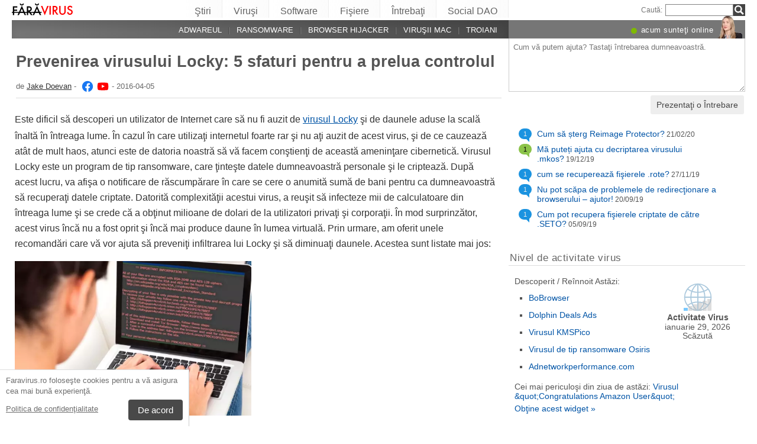

--- FILE ---
content_type: text/html; charset=UTF-8
request_url: https://faravirus.ro/prevenirea-virusului-locky-5-sfaturi-pentru-a-prelua-controlul/
body_size: 23518
content:
<!DOCTYPE html>
<html lang="ro" class="no-js ">
<head>
    <meta charset="UTF-8">
    <meta name="viewport" content="width=device-width">
    <title>Prevenirea virusului Locky: 5 sfaturi pentru a prelua controlul</title>
<meta name="description" content="Este dificil să descoperi un utilizator de Internet care să nu fi auzit de virusul Locky şi de daunele aduse la scală înaltă în întreaga" />
    <meta name="twitter:card" content="summary" />
    <meta name="twitter:title" content="Prevenirea virusului Locky: 5 sfaturi pentru a prelua controlul" />
<meta name="twitter:description" content="Este dificil să descoperi un utilizator de Internet care să nu fi auzit de virusul Locky şi de daunele aduse la scală înaltă în întreaga" />
<meta name="twitter:image" content="https://faravirus.ro/wp-content/uploads/news/locky-virus-prevention.jpg" />
<meta property="og:description" content="Este dificil să descoperi un utilizator de Internet care să nu fi auzit de virusul Locky şi de daunele aduse la scală înaltă în întreaga" />
<meta property="og:title" content="Prevenirea virusului Locky: 5 sfaturi pentru a prelua controlul" />
<meta property="og:locale" content="ro_RO" />
<meta property="og:image" content="https://faravirus.ro/wp-content/uploads/news/locky-virus-prevention.jpg" />
<meta property="og:image:width" content="640" /><meta property="og:image:height" content="417" /><link rel="icon" sizes="192x192" href="https://faravirus.ro/wp-content/themes/AskIt/images/launcher-icon-4x.png">
<link rel="apple-touch-icon" href="https://faravirus.ro/wp-content/themes/AskIt/images/launcher-icon-4x.png">
<link rel="apple-touch-startup-image" href="https://faravirus.ro/wp-content/themes/AskIt/images/launcher-icon-4x.png">
<meta name="apple-mobile-web-app-status-bar-style" content="#FF3131">
<meta name="msapplication-square310x310logo" content="https://faravirus.ro/wp-content/themes/AskIt/images/launcher-icon-310px.png">
<meta name="theme-color" content="#FF3131">
<meta property="og:type" content="article" />
<meta property="og:url" content="https://faravirus.ro/prevenirea-virusului-locky-5-sfaturi-pentru-a-prelua-controlul/" /><link rel="alternate" hreflang="ro" href="https://faravirus.ro/prevenirea-virusului-locky-5-sfaturi-pentru-a-prelua-controlul/"/><link rel="alternate" hreflang="ja" href="https://uirusu.jp/locky-%e3%82%a6%e3%82%a3%e3%83%ab%e3%82%b9%e3%81%ae%e4%ba%88%e9%98%b2-%e5%88%b6%e5%9c%a7%e3%81%99%e3%82%8b%e3%81%9f%e3%82%81%e3%81%ae-5-%e3%81%a4%e3%81%ae%e3%83%92%e3%83%b3%e3%83%88/"/><link rel="alternate" hreflang="hr" href="https://virusi.hr/sprjecavanje-locky-virusa-5-savjeta-za-preuzimanje-kontrole/"/><link rel="alternate" hreflang="zh-Hans" href="https://wubingdu.cn/%e9%98%b2%e6%ad%a2-locky-%e7%97%85%e6%af%92%ef%bc%9a5-%e4%b8%aa%e6%8e%a7%e5%88%b6%e5%ae%83%e7%9a%84%e6%8f%90%e7%a4%ba/"/><link rel="alternate" hreflang="cs" href="https://odstranitvirus.cz/prevence-pred-virem-locky-5-tipu-jak-mit-veci-pod-kontrolou/"/><link rel="alternate" hreflang="hu" href="https://avirus.hu/a-locky-virus-elkerulese-5-tanacs-a-megfelelo-vedelem-kialakitasahoz/"/><link rel="alternate" hreflang="el" href="https://ioys.gr/%cf%80%cf%81%ce%bf%cf%83%cf%84%ce%b1%cf%83%ce%af%ce%b1-%ce%b1%cf%80%cf%8c-%cf%84%ce%bf%ce%bd-%ce%b9%cf%8c-locky-5-%cf%83%cf%85%ce%bc%ce%b2%ce%bf%cf%85%ce%bb%ce%ad%cf%82-%ce%b3%ce%b9%ce%b1-%ce%bd/"/><link rel="alternate" hreflang="nb" href="https://viruset.no/forhindre-locky-virus-5-tips-for-a-ta-kontroll/"/><link rel="alternate" hreflang="fi" href="https://virukset.fi/locky-viruksen-estaminen-5-vihjetta-hallinnan-ottamiseksi/"/><link rel="alternate" hreflang="sv" href="https://utanvirus.se/att-forebygga-viruset-locky-5-tips-for-att-ta-kontroll/"/><link rel="alternate" hreflang="tr" href="https://virusler.info.tr/locky-virusunu-onleme-korunmak-icin-5-ipucu/"/><link rel="alternate" hreflang="da" href="https://udenvirus.dk/forebyggelse-af-locky-virus-5-tips-til-at-tage-kontrollen/"/><link rel="alternate" hreflang="es" href="https://losvirus.es/preveniendo-el-virus-locky-5-consejos-para-tomar-el-control/"/><link rel="alternate" hreflang="pt" href="https://semvirus.pt/prevencao-de-virus-locky-5-dicas-para-assumir-o-controle/"/><link rel="alternate" hreflang="it" href="https://senzavirus.it/come-prevenire-il-virus-locky-5-consigli-per-avere-il-controllo-del-computer/"/><link rel="alternate" hreflang="fr" href="https://lesvirus.fr/prevention-locky-virus-5-conseils-pour-prendre-le-controle/"/><link rel="alternate" hreflang="de" href="https://dieviren.de/vorkehrungen-gegen-locky-5-tipps-um-kontrolle-zu-erlangen/"/><link rel="alternate" hreflang="pl" href="https://usunwirusa.pl/ochrona-komputera-przed-wirusem-locky-5-krokow-na-przejecie-kontroli/"/><link rel="alternate" hreflang="nl" href="https://zondervirus.nl/het-locky-virus-voorkomen-5-tips-om-het-te-controleren/"/><link rel="alternate" hreflang="lt" href="https://virusai.lt/5-patarimai-kaip-apsisaugoti-nuo-locky-viruso/"/><link rel="alternate" hreflang="en" href="https://www.2-spyware.com/preventing-locky-virus-5-tips-for-taking-control"/><link rel="alternate" hreflang="bg" href="https://virusi.bg/%d0%ba%d0%b0%d0%ba-%d0%b4%d0%b0-%d1%81%d0%b5-%d0%bf%d1%80%d0%b5%d0%b4%d0%bf%d0%b0%d0%b7%d0%b8%d0%bc-%d0%be%d1%82-%d0%b2%d0%b8%d1%80%d1%83%d1%81%d0%b0-locky-5-%d1%81%d1%8a%d0%b2%d0%b5%d1%82%d0%b0/"/><link rel="alternate" type="application/rss+xml" title="RSS 2.0" href="https://faravirus.ro/feed/" />
<meta name="Googlebot-News" content="noindex, nofollow"><script>
    var embedVars = {};
    document.documentElement.className = document.documentElement.className.replace('no-js','js');
    base_url = "https://faravirus.ro/";
</script>
<link rel="preconnect" href="https://www.google-analytics.com" crossorigin="use-credentials">
<link rel="dns-prefetch" href="https://www.gstatic.com">
<script>
    window.cookieconsent_options = {
        "message":"Faravirus.ro foloseşte cookies pentru a vă asigura cea mai bună experienţă.",
        "dismiss":"De acord",
        "learnMore":"Politica de confidenţialitate",
        "link":"https://faravirus.ro/politica-de-confidentialitate/"
    };function setlocos(){let t=window.navigator.platform;let o="";if(/Win/.test(t)){o="win"}else if(/Mac/.test(t)){o="mac"}document.body.classList.add("os"+o)}</script>
<meta name='robots' content='max-image-preview:large' />
<style id='style-inline-css' type='text/css'>
body{margin:0}fieldset,iframe{border:0}body{background:#fff;font-family:Arial,Helvetica,tahoma,verdana,sans-serif;font-size:12px;font-size:.75rem;line-height:1.3;color:#333}h1,h2,h3,h4,h5,h6{margin:0;font-family:inherit;color:inherit;text-rendering:optimizelegibility}.h1,h1{font-size:32px;font-size:2rem;line-height:1.2}.h2,h2{font-size:24px;font-size:1.5rem;line-height:1.2}.h3,h3{font-size:21px;font-size:1.3125rem;line-height:1.3}.h4,h4{font-size:21px;font-size:1.3125rem;line-height:1.3}.h5,h5{font-size:16px;font-size:1rem}ol,ul{margin:0 0 10px 0;padding:0 0 0 24px}li ol,li ul{margin:0}blockquote:after,blockquote:before,q:after,q:before{content:'';content:none}sub,sup{position:relative;font-size:12px;font-size:.75rem}sup{top:-.5em}p{margin:16px 0}p a{line-height:1.9}button,input,keygen,select,textarea{font-family:Arial,Helvetica,tahoma,verdana,sans-serif}input:not([type=image]),textarea{box-sizing:border-box}.entry{border:#eee solid 1px;position:relative}.post-content{padding:20px}.ask_form_button,.s-button{padding:7px 9px 6px 9px;border-radius:0;margin:0;color:#fff;border:0;background:#666}.s-askit-comments-form{margin-top:35px}ol.commentlist{padding-left:0;overflow-x:scroll}.commentlist div.avatar-box{float:right;width:70px;height:108px;padding:15px 0 0 18px;position:relative}div.avatar{position:relative;margin-top:4px;height:62px}.commentlist .author_comments_num,.commentlist .no_comments,.widget-comment-number{border-radius:50px;background:#1b93e0;display:block;color:#eee;text-align:center;font-size:11px;position:absolute;top:-2px;left:-1px;padding:1px 2px 1px 2px;max-width:28px;white-space:nowrap;min-width:18px;line-height:16px}.commentlist .author_comments_num:after,.commentlist .no_comments:after,.widget-comment-number:after{content:'';height:0;border-style:solid;border-color:transparent #1b93e0 transparent transparent;position:absolute;border-width:0 10px 10px 0;top:13px;right:20%}.commentlist .no_comments,.widget-unanswered{background:#ccc;color:#444}.commentlist .no_comments:after,.widget-unanswered:after{content:'';border-color:transparent #ccc transparent transparent}.widget-etright_answer{background:#8bc34a;color:#000}.widget-etright_answer:after{content:'';border-color:transparent #8bc34a transparent transparent}.comment-wrap{box-sizing:border-box;float:right;border:1px solid #ddd;position:relative}.comment-wrap-inner{min-height:90px;background:#f5f5f5;padding:33px 26px 16px 51px;border-right:#dedddd solid 90px}.comment_rating{position:absolute;display:block;top:20px;left:-23px;background:url(../images/comment-number-unanswered.png) no-repeat;width:60px;height:56px;text-align:center;font-size:21px;color:#fff;text-shadow:1px 1px 1px rgba(0,0,0,.3);line-height:48px;font-weight:400}.comment-author{margin-bottom:29px;font-weight:700}.comment-content{font-size:14px;font-size:.875rem;line-height:1.6}.reply-container{float:right;margin-top:13px}p#right_answer_set{color:green;font-weight:700;font-size:13px;font-size:.8125rem}ul.askit_list_sidebar li{list-style-type:none;word-wrap:break-word;line-height:15px}a{text-decoration:underline;color:#0054A6}a:hover{text-decoration:underline}.widecolumn .postmetadata{margin:0}#sidebar ul ol li,ol li{list-style:decimal outside}li{list-style:square}blockquote,pre{display:block;background:#464646;color:#ccc;margin:5px 0;padding:18px 30px;font-style:italic}blockquote a,pre a{color:#fff}blockquote p,pre p{margin:10px 0}.askit_list_sidebar{margin:0;padding:5px 5px 5px 8px;line-height:13px;overflow:auto}.askit_list_sidebar>li{font-size:12px;font-size:.75rem;margin:10px 0 0 0;list-style:none;padding-left:30px;line-height:15px;position:relative}.askit_list_sidebar>li>a{font-size:14px;font-size:.875rem}.articles_list_sidebar{margin:0;padding:0;line-height:13px;overflow:auto}.articles_list_sidebar>li{font-size:12px;font-size:.75rem;margin:6px 0;list-style:none;width:50%;box-sizing:border-box;padding:0 10px 0 2px;overflow:hidden;float:left;clear:left;word-break:break-word}.articles_list_sidebar>.li_right{float:right;clear:right;padding:0 0 0 2px}.articles_list_sidebar>li>a{font-size:14px;font-size:.875rem;line-height:1.3}.sidebar_block{margin-bottom:10px;color:#555;font-size:14px;font-size:.875rem;line-height:16px}.ar_block{margin-bottom:10px;word-wrap:break-word}.ar_button_info,.ar_reco_text{color:#767575;font-style:italic;font-size:12px;font-size:.75rem}.ar_button_info{margin:0 0 10px 5px;clear:both;line-height:1.65}.ar_button_info a:hover{color:inherit;background:inherit}.downloading_text,.downloading_text a,.postmetadata,.postmetadata a{color:#767575;font-size:12px;font-size:.75rem;line-height:1.65}.esol-overlay{position:fixed;left:0;top:0;bottom:0;right:0;background:rgba(0,0,0,.8);z-index:100}.s-body{margin:0 auto;background:#fff}.s-menu{margin:0;text-decoration:none;font-size:11px}.s-menu:hover{text-decoration:underline}.s-menu-search{line-height:21px;text-align:right}.s-menu-search .s-menu-search-title{padding-right:5px}.s-menu-search .s-menu-search-title,.s-menu-search .s-menu-search-title a{color:#767676;text-decoration:none;cursor:default}.s-menu-search>#searchform{float:right}footer{clear:both}.footer{clear:both;text-align:center;font-size:9pt;line-height:18px}.footer-links{border-bottom:#eee solid 1px;line-height:2.5}.footer-links,.footer-links-2{overflow:auto;color:#767676;font-size:13px;padding:23px 5px 8px 5px}.footer-links a,.footer-links-2 a{padding:0 5px;color:#767676;text-decoration:none;white-space:nowrap}.footer-links-2{padding:4px 0 0 0;margin-bottom:6px}.footer-text{max-width:450px;margin:0 auto;padding:5px 5px 40px 5px}.footer-text>a{color:inherit}.news_post_3>.news_img_thumb{width:150px;height:85px;overflow:hidden;margin-bottom:5px;margin-top:2px;margin-right:10px;float:left;text-align:center}.click_to_ask_url{float:right;padding-bottom:10px}.widecolumn{padding-right:10px}.article_content,.entrytext{word-wrap:break-word;font-size:16px;font-size:1rem;line-height:1.65}h2{font-size:17px;font-size:1.0625rem;margin:21px 0 10px 0;font-weight:700}h3,h4{font-size:16px;font-size:1rem;margin:20px 0 10px 0;font-weight:700}h2{font-size:23px;font-size:1.4375rem;color:#494949;margin:30px 0 14px 0;font-weight:700}.article_page_numbers+h2{margin-top:8px}.alt_soft_title{color:#595d59;padding-left:4px;margin-bottom:4px;text-transform:uppercase;font-size:17px;font-size:1.0625rem}.s-mi-h{font-style:italic;color:#A7373B}.s-mi-arrow{font-style:normal;font-family:monospace;color:#444;font-size:21px;font-size:1.3125rem;line-height:12px;line-height:.75rem}.h1_id{display:inline;font-weight:700;margin-top:11px}.primary_download_action,a.support_phone_number{font-size:36px;font-size:2.25rem;color:#0ba918;text-transform:uppercase;font-weight:700;line-height:1;padding-left:2px;letter-spacing:-1px}.primary_download_button{float:left;width:224px;position:relative;background:#0a8a15;display:block;text-decoration:none;cursor:pointer;color:#fff;-webkit-border-radius:8px;-moz-border-radius:8px;border-radius:8px;font-weight:700;padding:10px 12px 8px 12px;line-height:1.1;margin:4px 0 10px 0}.primary_download_arrow{background:transparent 0 0 url([data-uri]);width:27px;height:25px;position:absolute;top:17px;right:14px;display:block}.primary_download_seal{width:85px;height:107px;position:absolute;top:-58px;right:-60px;display:block}.primary_download_seal svg{position:absolute}.seal_text{position:relative;width:100%;font-weight:400;font-size:10px;font-size:.625rem;color:#000;font-family:Tahoma,Verdana,Segoe,sans-serif;display:block;line-height:10px;line-height:.625rem;text-align:center;padding-top:22px}.seal_text::before{font-size:16px;content:'100%';display:block;height:14px;padding-top:5px;padding-left:5px;font-weight:700;color:#333}.primary_button_title{font-size:24px;font-size:1.5rem;font-weight:400;font-family:Tahoma,Verdana,Segoe,sans-serif}.primary_button_info{font-size:12px;font-size:.75rem;display:block;padding-right:24px}.download_list{overflow:auto}.s-id-rating_block{float:right;margin-top:3px}.small{font-size:12px;font-size:.75rem}.small-grey{color:#767676;font-size:12px;font-size:.75rem}.s-compatible{font-size:11px;font-size:.6875rem;color:#767676}.entrytext a:hover{background-color:#0054A6;color:#FFF}.s-menu-search-text{float:left;height:20px;line-height:21px;font-size:9.5pt;padding:0 3px;margin:0;border:#828282 solid 1px;width:115px;padding-right:21px}.cb,.cb10,.cb15,.cb2,.cb20,.cb25,.cb30,.cb35,.cb40,.cb45,.cb5,.cb50{clear:both;font-size:0;height:0}.cb2{height:2px}.cb5{height:5px}.cb10{height:10px}.cb15{height:15px}.cb20{height:20px}hr{border:0;height:0;border-top:1px solid rgba(0,0,0,.1);border-bottom:1px solid rgba(255,255,255,.3)}.click_to_ask_url,.click_to_ask_url a,.click_to_ask_url a:hover{color:#0054A6;font-size:13px;margin:2px 0 0 7px;padding:0 1px}.click_to_ask_url a:hover{background:#0054A6;color:#fff}form.subscribe .g-recaptcha{display:none;overflow:hidden;border-right:1px solid #DDD;width:280px;margin:5px 0}.colorbg-blue,.colorbg-dark,.colorbg-green,.colorbg-grey,.colorbg-grey-social,.colorbg-orange,.colorbg-red,.colorbg-silver,.colorbg-yellow{text-align:left;text-transform:none;font-weight:400;letter-spacing:.5px;line-height:11px;line-height:.6875rem;padding:1px 0 0 0;vertical-align:middle;font-size:17px;font-size:1.0625rem}.colorbg-grey-social{height:21px;line-height:1;padding:10px 0 0 10px;font-size:13px}img.flag,svg.flag{width:24px;height:16px;background:rgba(0,0,0,.1);box-shadow:1px 1px 0 0 rgba(0,0,0,.1)}.flags{margin-bottom:4px}.s-lang-link-col{float:left}.flags.s-lang-link-col-1-2,.flags.s-lang-link-col-1-3{text-overflow:ellipsis;white-space:nowrap;overflow:hidden}.ellipsis{text-overflow:ellipsis;white-space:nowrap;overflow:hidden}.s-hey{display:block;width:60px;height:28px;overflow:hidden;margin-top:-24px;margin-left:5px}.s-hey>img{border:none;display:block;margin-left:-21px;margin-top:-1px}.icon-actor-2{background-image:url([data-uri]);width:43px;height:49px}.icon-askit-count svg,.icon-comments-count svg{width:16px;height:15px}.icon-views-count>svg{width:24px;height:15px}.sidebar_download{padding:10px 0 0 0;width:300px;background:#fff;z-index:1}.voting-box{padding:13px 5px 0 5px}.voting-title{font-size:17px;line-height:1.3}.voting-submit{display:none}.voting-result{clear:both;padding:10px 0 2px 3px}.voting-result-line-box{height:3px;background:#eee;clear:both}.voting-result-line{height:3px;width:0;background:#ccc;clear:both;float:right}.voting-result-option{font-style:italic}.voting-result-count{float:right;padding-left:8px;font-size:11px}.vote_bottom_links{padding-top:10px;font-style:12px;line-height:1.5;text-align:right}.voting-error,.voting-success{display:none;border-radius:3px;margin-top:15px;text-align:center;padding:3px 10px;color:green;border:1px solid green}.voting-error{color:red;border:1px solid red}.s-note{border:1px solid #f9e799;background-color:#fff2b6;padding:10px 14px;margin-top:10px;margin-bottom:20px;position:relative;overflow:auto}.s-note .content{float:left}.s-note .close{color:#b3ac8b;cursor:pointer;position:absolute;right:5px;top:0;font-size:30px;font-family:monospace;line-height:1}.s-note .clear{clear:both}.s-left{position:relative}.win-inline{display:inline-block}.mac{display:none}.osmac .win{display:none}.osmac .mac,.osmac div.mac{display:block}.osmac .mac-inline,.osmac div.mac-inline{display:inline-block}.osmac span.mac{display:inline}.mac_only,.osmac .windows_only,.oswin .mac_only{display:block}.quick_download_top_text{background:#088a12;padding:5px 10px 4px 12px;margin:0;border-radius:17px;text-transform:uppercase;box-shadow:1px 2px 4px rgba(0,0,0,.2)}.quick_download_top_text>a,.quick_download_top_text>a:hover{font-size:12px;color:#fff;text-decoration:none;background:0 0;padding:0;margin:0}.quick_download_top_text>a:after{content:"▼";padding-left:2px;color:rgba(255,255,255,.92)}.nav-menu ul.removal_quick_menu{display:block}.removal_quick_menu{padding:0}.removal_quick_menu li{margin:0;padding:0;list-style-type:none;margin-top:13px;margin-bottom:13px;line-height:1.2}.removal_quick_menu li>a{text-decoration:none;padding:0 7px}.removal_quick_menu li>a:first-child{padding-left:0}.removal_quick_menu li.inline>a{clear:none;border-left:#849CB4 solid 1px}.removal_quick_menu li.inline>a:first-child{clear:none;border:0}.removal_quick_menu li ul{display:block!important}.removal_quick_menu li ul li{list-style-type:disc}.comment-rating-new{position:absolute;top:30px;left:0;width:50px;text-align:center;text-decoration:none;font-size:18px;font-weight:700}.comment-rating-new .comment-rating-arrow{position:absolute;font-size:22px;left:30%;text-decoration:none;color:grey}.comment-rating-new .comment-rating-arrow.like{top:-25px}.comment-rating-new .comment-rating-arrow.dislike{bottom:-25px}.cc_banner-wrapper{z-index:9001;position:relative}.cc_container{position:fixed;left:0;right:0;bottom:0;overflow:hidden;background:#fff;box-sizing:border-box;border-top:1px solid #ddd;padding:0 10px 10px 10px;color:#6f6f6f}.cc_container .cc_message{margin:9px 0 5px 0;padding:0;font-size:13px;line-height:1.4}.cc_container a,.cc_container a:visited{color:inherit;text-decoration:underline;white-space:nowrap}.cc_container .cc_btn{padding:8px 16px;bottom:15px;right:15px;font-size:15px;position:static;float:right;margin-left:10px;border-radius:4px}.cc_container .cc_btn,.cc_container .cc_btn:active,.cc_container .cc_btn:hover,.cc_container .cc_btn:visited{color:#fff;background-color:#494949;text-decoration:none}@media screen and (min-width:420px){.cc_container{width:320px;border-right:1px solid #ccc}}.videoWrapper,span.video-wrap{position:relative;padding-bottom:56.25%;height:0}.videoWrapper iframe,span.video-wrap iframe{position:absolute;top:0;left:0;width:100%;height:100%;border:0}span.video-wrap{display:block;clear:left}.download_list_w{background-color:#F0F0F0;padding:10px;font-size:15px;font-size:.9375rem;min-height:280px}.ar_title{font-size:16px;font-size:1rem;color:#333}.ar_first_block{padding-left:5px;margin-top:15px}.ar_links{color:#666;font-size:12px;font-size:.75rem}.ar_link_primary{font-size:15px;font-size:.9375rem}.ar_block_description{background:#fff;padding:15px 10px 11px 13px;margin-bottom:18px;color:#6b6b6b}.ar_block_description .ar_first_block{margin-top:13px;padding-left:0}.ar_buttons{margin-bottom:12px}.ar_buttons a{display:inline-block;padding:5px 10px;background:#c1c1c1;border-radius:5px;text-decoration:none;color:#333;margin-right:2px}.ar_buttons :first-child{background:#0a8a15;color:#fff}.ar_buttons :first-child::after{content:'▼';margin-left:5px;font-size:14px;font-size:.875rem}.thank-you-page .alt_soft_title{margin-top:30px}.thank-you-page .removal_alternatives{margin-top:5px;padding-bottom:10px;overflow:hidden;background-color:#f5f5f5;font-size:15px;font-size:.9375rem;line-height:1.1}.thank-you-page .removal_alternatives ul{padding:10px;margin:0;width:97%;height:225px}.thank-you-page .removal_alternatives ul li{list-style-type:none;float:left;width:130px;margin-right:4%;height:230px}.thank-you-page .removal_alternatives ul li div.software-logo{height:170px;width:130px;background-size:cover}.thank-you-page .removal_alternatives ul li div.software-title{height:35px}.thank-you-page{border-top:#f0f0f0 solid 12px}.thank-you-page .editors-offer{font-size:14px;font-size:.875rem;color:#767676}.thank-you-page .title-box{box-shadow:0 2em 2em -2em rgba(0,0,0,.05),0 -2em 2em -2em rgba(0,0,0,.05);margin-top:20px;padding:6px 0}.thank-you-page .download-section{box-shadow:0 3em 3em -3em rgba(0,0,0,.05),0 -3em 3em -3em rgba(0,0,0,.05);margin-top:25px;padding:30px 0 20px 0}.thank-you-page .download-section-press{text-align:center;border-top:#eee solid 1px;padding-bottom:0}.thank-you-page .download-section-press a:hover{background:inherit}.thank-you-page .download-section-press img{margin:0 20px 20px 20px}.thank-you-page p.soft-about{margin:0;color:#767676}.thank-you-page .primary_download_arrow{top:21px;right:25px}.thank-you-page .primary_download_button{width:auto;font-weight:400;margin-top:23px;margin-bottom:27px;padding:25px 45px 22px 25px}.thank-you-page .primary_download_button .primary_download_text{font-size:17px;font-size:1.0625rem;padding-right:20px;text-transform:uppercase}.thank-you-page .entrytext{max-width:930px;margin:15px auto 0 auto}.thank-you-page .entrytext h2{color:#666;font-weight:400;margin-bottom:5px;margin-top:0}.thank-you-page .entrytext p{color:#666}.thank-you-page .entrytext .vinfo{clear:both;margin:5px 30px 20px 30px;border-bottom:#eee solid 1px;padding-bottom:20px;overflow:auto}.thank-you-page .entrytext .vinfo img{float:left;width:100px;height:100px;margin:3px 25px 10px 0}.thank-you-page .entrytext .vinfo h2{margin-left:130px}.thank-you-page .entrytext .vinfo p{margin:0;margin-left:130px}.thank-you-page .vinfo:last-child{border-bottom:none}.thank-you-page .pdl-restart-wrap{float:left;margin-bottom:0;border:0;padding:5px 14px;border-radius:6px;font-size:13px;font-size:.8125rem}.thank-you-page .pdl-steps .pdl-steps-wrap{margin-bottom:30px;overflow:auto}.thank-you-page .pdl-steps .pdl-step{margin-right:15px;width:300px;float:left}.thank-you-page .pdl-steps .pdl-step .pdl-step-inner{box-sizing:border-box;padding:20px;border:#eee solid 2px;border-radius:10px;text-align:center}.thank-you-page .pdl-steps .pdl-step .pdl-step-inner .step-image{width:100%;text-align:center}.thank-you-page .pdl-steps .pdl-step .pdl-step-inner .step-image img{border-radius:5px;width:256px;height:182px}.thank-you-page .pdl-steps .pdl-step .pdl-step-inner .step-no{font-weight:700;margin-top:0}.thank-you-page .pdl-steps .pdl-step .pdl-step-inner .step-title{font-weight:700;margin-bottom:5px}.thank-you-page .pdl-steps .pdl-step .pdl-step-inner .step-text-wrap{text-align:left;padding:0 5px}.thank-you-page .pdl-steps .pdl-step .pdl-step-inner .step-desc{margin-top:5px}.thank-you-page .pdl-steps .pdl-step:last-child{margin-right:0}.db-top-block,.nav-menu{font-size:14px;font-size:.875rem;margin-bottom:10px}.db-top-block .db-top-block-search,.db-top-block .nav-menu-search,.nav-menu .db-top-block-search,.nav-menu .nav-menu-search{margin-top:0}.db-top-block .db-top-block-search .s-menu-search-text,.db-top-block .nav-menu-search .s-menu-search-text,.nav-menu .db-top-block-search .s-menu-search-text,.nav-menu .nav-menu-search .s-menu-search-text{width:100%;font-size:18px;font-size:1.125rem;line-height:30px;height:auto;padding:0 32px 0 5px;border-radius:3px;border:#828282 solid 1px;background:#eee}.db-top-block .db-top-block-search .s-menu-search-text::placeholder,.db-top-block .nav-menu-search .s-menu-search-text::placeholder,.nav-menu .db-top-block-search .s-menu-search-text::placeholder,.nav-menu .nav-menu-search .s-menu-search-text::placeholder{color:#bbb;font-size:15px;font-size:.9375rem}.db-top-block .db-top-block-search .s-menu-search-submit,.db-top-block .nav-menu-search .s-menu-search-submit,.nav-menu .db-top-block-search .s-menu-search-submit,.nav-menu .nav-menu-search .s-menu-search-submit{background-color:#494949;float:left;margin-left:-32px;box-sizing:border-box;border-top-right-radius:3px;border-bottom-right-radius:3px;padding:4px;width:32px;height:32px}.file_list_sidebar_related,.spyware_list_sidebar_related{margin:5px 0 0 0;padding:0}.file_list_sidebar_related li,.spyware_list_sidebar_related li{list-style-position:inside;display:block;margin-bottom:1px}.file_list_sidebar_related li>.article-info,.spyware_list_sidebar_related li>.article-info{border-top:rgba(0,0,0,.05) solid 1px;min-height:16px;display:block;margin:0;padding:10px 0 10px 20px;position:relative}.file_list_sidebar_related li:first-child>.article-info,.spyware_list_sidebar_related li:first-child>.article-info{border-top:none}.file_list_sidebar_related li>.article-info:before,.spyware_list_sidebar_related li>.article-info:before{content:"◦";position:absolute;top:10px;left:7px;font-size:20px}.file_list_sidebar_related li>.article-info:before{content:"•";font-size:18px;color:grey;top:5px}.file_list_sidebar_related li>.article-info .link,.spyware_list_sidebar_related li>.article-info .link{color:#303030;display:block;white-space:nowrap;overflow:hidden!important;text-overflow:ellipsis;padding-right:5px}.spyware_list_sidebar_related_footer{padding:5px 0 10px 0}.file_list_sidebar_related .article-info-element,.spyware_list_sidebar_related .article-info-element{margin:0!important;width:46px}.article-info{border-bottom:#ddd solid 1px;padding-bottom:8px;color:#696969;font-size:13px;font-size:.8125rem;margin:12px 0 5px 0}.article-info .icon{display:inline-block;vertical-align:-3px}.article-info>.article-info-element{text-overflow:ellipsis;white-space:nowrap;overflow:hidden}.article-info>.article-info-element.right{float:right}.article-info>.article-info-element.left{float:left;margin-right:12px}.article-info .icon-comments-count-color{color:#d2161c;font-weight:700}.article-info .icon-askit-count-color{color:#20761e;font-weight:700}.article-info .icon-views-count-color{color:#666;font-weight:700}.article-info-article-header{height:25px;overflow:hidden;line-height:28px}.article-info-article-header a{color:#333}.custom_block_display blockquote,.custom_block_display ol,.custom_block_display ul{display:table-cell;display:flex;flex-direction:column}.article_page_numbers{padding-top:3px;font-size:12px;font-size:.75rem}.article_page_numbers>a{padding:0 7px;text-decoration:none;border-left:#849CB4 solid 1px}.article_page_numbers>a:first-child{border-left:0;margin-left:-7px}.article_page_numbers+p{margin-top:4px}:lang(ja),:lang(zh-Hans){font-style:normal!important;letter-spacing:.5px}.author-image-block{float:left;padding-right:20px}.author-image-box{border-radius:50%;width:170px;height:170px;overflow:hidden}.author-image-box>img{height:170px;max-width:none}.article_content{word-wrap:break-word}.article_content table{width:100%}.article_content table tr:nth-child(odd){background:#eee}.article_content table th{text-align:left}.article_content table td,.article_content table th{padding:6px 10px}.article_content li>img{margin:10px auto;display:block}.simple_page_header{padding:8px 12px 0 7px;overflow:auto}.simple_page_header .h1,.simple_page_header h1{text-transform:uppercase}.simple_page_header .h1,.simple_page_header .h1_id,.simple_page_header h1{margin-top:15px;margin-bottom:6px;color:#555}.simple_page_header .h1_id{font-weight:700;margin-top:15px;text-transform:none}.simple_page_header .s-social-buttons-block{margin:10px 0 3px 0;height:29px;overflow:hidden}.simple_page_header .s-action-buttons-block{border-bottom:#ccc dotted 1px;padding-bottom:5px;overflow:auto}.simple_page_header .s-action-buttons-block .s-action-button{float:left}.simple_page_header .s-action-buttons-block .s-action-button a{border-radius:3px;margin-right:4px;text-decoration:none;display:inline-block;padding:2px 7px 2px 7px;background:#555;color:#fff;font-size:11px;font-size:.6875rem;text-transform:uppercase}.simple_page_header .s-action-buttons-block .s-action-button a.red{background:#900}.askit-form-header{position:relative}.ask_form_button{float:right}.ask_question_form{background:#fff;padding:0;color:#ccc}.ask_question_form>.ask_box>textarea{font-size:13px;font-size:.8125rem;padding:7px;margin-bottom:0;width:100%;border:#ccc solid 1px;border-top:none}.ask_question_form>.ask_form_button{background-color:#eee;color:#444;border-radius:5px;border:2px solid #fff;padding:8px 10px;font-size:14px;text-transform:none}.ask_question_form>.ask_form_button:hover{cursor:pointer}.now-online{margin-right:54px;float:right}.now-online-actor{position:absolute;height:39px;top:-8px;right:5px}.s-page-top .ask_form_button{float:none}.s-page-top .ask_question_form>.ask_box>textarea{font-size:15px;font-size:.9375rem;padding:10px;padding-bottom:50px}.widget-download-action{margin:13px 0 20px 0}.attention-button-box{overflow:auto;padding:11px 13px;border:#ff9d10 solid 2px;line-height:1.5}.attention-button-box .osmac .mac{display:inline}.attention-button-box .attention-button{text-transform:uppercase}.attention-button-box .attention-button a,.attention-button-box .attention-button a:hover{font-size:17px;font-size:1.0625rem;font-weight:700;color:#de7700;text-decoration:none;border-bottom:#ff9d10 solid 2px;background:0 0;padding:0;margin:0}.attention-button-box .attention-button:before{content:"▼";padding-left:2px;color:#ff9d10}.attention-button-box-green{overflow:auto;font-size:13px;font-size:.8125rem;color:#666}.attention-button-box-green .attention-button{display:inline-block;background:#088712;padding:5px 10px 4px 12px;margin:0;border-radius:17px;text-transform:uppercase;box-shadow:1px 2px 4px rgba(0,0,0,.2)}.attention-button-box-green .attention-button a,.attention-button-box-green .attention-button a:hover{font-size:12px;font-size:.75rem;color:#fff;text-decoration:none;background:0 0;padding:0;margin:0}.attention-button-box-green .attention-button:after{content:"▼";padding-left:2px;color:#fff}.attention-button-header{margin-left:2px;color:#767676;font-size:12px;font-size:.75rem}.attention-button-header a{color:#111}.attention-button-box-note{margin-top:5px;margin-left:2px;line-height:1.4;color:#333;font-size:13px;font-size:.8125rem}.attention-button-box-note a{color:#111}.osmac .attention-button .mac,.osmac .attention-button-box-note .mac{display:inline}.osmac .attention-button-box-green-note .mac,.osmac .attention-button-green .mac{display:inline-block}.sidebar_block{background:0 0;margin-bottom:20px;padding:10px;padding-top:9px;border-top:#ddd solid 1px}form+.sidebar_block{border-top:none}.author-about-donate{border:#eee solid 1px;padding:20px;overflow:auto}.author-about-donate form{float:right}.author-about-donate>.author-image-block .author-image-box{width:150px;height:150px;margin-bottom:30px}.author-about-donate>.author-image-block .author-image-box>img{margin:0;width:150px;height:150px}.cite-link,.cite-link-back{text-decoration:none}.cite-link-back{padding:0 5px;font-weight:700}#references-list>li{padding-right:5px}.articles_list_sidebar_related{margin:0;padding:15px 8px 0 8px}.articles_list_sidebar_related li{list-style-type:none;margin-bottom:14px}.articles_list_sidebar_related .aritcles-list a.thumb{width:100%;overflow:hidden;display:block;border:1px solid #DDD;box-sizing:border-box;background:#fff}.articles_list_sidebar_related .aritcles-list a.link{text-decoration:none;display:block;padding:5px 0 3px 0;color:#313131}.articles_list_sidebar_related .aritcles-list span.date{font-size:12px;font-size:.75rem}.articles_list_sidebar_related .aritcles-list a.thumb img{width:100%;height:auto}.s-comments li{list-style:none}.s-comments li .comment_author_name{font-weight:700;color:#656c7a;font-size:13px}.s-comments li .comment_date{color:#656c7a;font-size:12px}.s-comments li .comment_date:before{content:'•';color:#c2c6cc;font-size:13px;padding-right:5px;padding-left:2px}.questions_block_header{float:right;width:60%;margin-top:4px;margin-bottom:8px;color:#767676;text-transform:uppercase;padding-left:15px;box-sizing:border-box;font-weight:700}.entrytext ul.questions_block,.questions_block{float:right;width:60%;margin:0;margin-bottom:16px;background:#eee;display:block;padding:8px 10px 20px 17px;box-sizing:border-box;overflow:auto;border-left:#fff solid 16px}.image_box{display:inline-block}.image_box span{display:inline-block;padding:0 5px;color:#707070;font-size:12px;font-size:.75rem}.quick-button-box{margin-bottom:25px}.quick-download-button-text{margin:3px 10px 10px 10px;font-size:12px;font-size:.75rem}.ui-box{margin-top:5px;background:0 0;color:#333}.ui-box a{color:inherit}.ui-box>.ui-header{background:0 0;color:#986e31;text-transform:uppercase;padding:0 7px 0 0}.ui-box>.ui-content{padding:0;border-radius:5px;background:0 0}.ui-box>.ui-content ul{display:block}.ui-box>.ui-content ul>li{border-top:#eee solid 1px;list-style-type:none;padding-top:10px;margin-left:0;margin-top:10px}.ui-box>.ui-content ul>li ul{margin-left:15px}.ui-box>.ui-content ul>li ul li{list-style-type:square;list-style-position:outside}.ui-box li a{text-decoration:none}.ui-box+.s-social-block-buttons{margin-top:10px;min-height:35px}.ui-box .quick-download-button-text{margin:0;color:#000}.ui-box .quick-download-button-text>a{color:#000}.ui-box .attention-button{box-shadow:1px 2px 0 #fff}.ui-box .quick_download_top_text{box-shadow:1px 2px 0 #fff;margin-bottom:20px!important}.ui-box .quick_download_top_text a{color:#fff}ul.removal_quick_menu li{margin-left:16px;list-style-type:circle}.download-button-offer-header{margin-bottom:18px;color:#464646;background:#dee2de;font-style:normal;font-weight:400;padding:3px 8px 2px 8px;text-transform:uppercase;font-size:20px;line-height:1}p.note{font-size:85%;background:#fffce2;padding:20px}ul.page-links li{list-style:circle;margin:4px 0}ul.page-links li a{text-decoration:none}.qdb-pos{float:left;margin:5px 10px 10px 5px}.fixedtop{position:fixed;top:0}img.gimg,span.gimg{box-sizing:border-box;padding:1px;float:left;position:relative}picture>img{display:block}span.gimg>img{display:block}span.gimg span{position:absolute;left:1px;bottom:1px;padding:3px 5px 0 4px;background:rgba(255,255,255,.75);color:#000;border-top-right-radius:3px;line-height:1.3}.h{margin:35px 0 15px 0}.svg-icon{display:inline-block;background-size:contain}.author-sni>svg,.author-social-icon,.footer-sni>svg,.footer-social-icon{margin:0 0 -7px 4px;width:22px;height:22px}.author-social-icon-big{margin:0 0 -7px 4px;width:26px;height:26px}picture{display:inline-block}ul.links li{list-style:disc;line-height:1.9}.colorbg-grey-social{background:#767676;color:#fff}.colorbg-blue,.colorbg-dark,.colorbg-green,.colorbg-grey,.colorbg-orange,.colorbg-red,.colorbg-yellow{line-height:1;padding:4px 0 4px 2px;margin-top:21px}.colorbg-grey{color:#666}.colorbg-red{color:#666}.colorbg-green{color:#088712}.colorbg-blue{color:#246FA3}.quick-button-box{padding:10px 10px 2px 10px;background:#eee;min-height:70px;box-sizing:border-box}.step-menu{margin-left:0;padding-left:0;font-weight:700}.step-menu>li{list-style:none;margin:5px 0}.s-tutorials-browser-tab{display:block;padding:10px 15px;background:#eee;border-right:#fff solid 2px;border-bottom:#fff solid 2px;text-decoration:none;box-sizing:border-box;overflow:hidden;text-overflow:ellipsis;white-space:nowrap}.s-tutorials-browser-tab-current,.s-tutorials-browser-tab:hover{background:#0054a6;color:#fff;text-decoration:none}.s-manual-tutorial{margin-top:30px;color:#000}.s-manual-tutorial h3{font-size:23px;font-size:1.4375rem;margin:30px 0 14px 0;font-weight:700}.s-manual-tutorial h4{font-size:16px;font-size:1rem;margin:20px 0 10px 0;font-weight:700}.s-manual-tutorial>h3+h4{margin-top:20px}.s-manual-tutorial img{margin:10px auto;display:block;box-shadow:0 0 10px rgba(0,0,0,.2)}.s-manual-tutorial>.s-header-manual+h3{margin-top:7px}.s-manual-tutorial ol{margin-top:20px}.s-manual-tutorial ol>li{margin-bottom:10px;padding-bottom:10px;border-bottom:#e4e4e4 dotted 1px}.s-manual-tutorial ol>li>strong{color:#222}.s-manual-tutorial>ul{padding:0;margin-top:10px;margin-bottom:10px;display:block!important}.s-manual-tutorial>ul>li+li{margin-top:5px}.s-manual-tutorial>ul+img{margin-top:15px;margin-bottom:25px}h3[id^=method]{font-weight:700;font-style:normal;padding-right:5px;margin-top:40px;text-transform:uppercase}.entrytext ol,.entrytext ul,.s-manual-tutorial ol,.s-manual-tutorial ul{padding:0}.entrytext ol li,.entrytext ul li,.s-manual-tutorial ol li,.s-manual-tutorial ul li{list-style-position:inside}.Virus_Activity_Widget li{margin:13px 0}.sidebar-reset-articles{margin:5px;padding-left:6px}.sidebar-reset-articles>li{list-style:squere;margin:13px 0 13px 9px}.sidebar-reset-articles>li>a{line-height:1}.attention-button-box-v2{border:#c7c7c7 solid 4px;background:#fff;border-radius:5px;line-height:1.4}.attention-button-box-v2 .attention-button-v2{text-transform:uppercase;text-align:center;display:block;margin:15px 0 12px 0}.attention-button-box-v2 .attention-button-v2 a,.attention-button-box-v2 .attention-button-v2 a:hover{font-size:14px;font-size:.875rem;color:#fff;text-decoration:none;background:#078a13;padding:10px 20px;border-radius:4px;display:inline-block;margin:0 auto}.osmac .attention-button .mac,.osmac .attention-button-box-note .mac{display:inline}.osmac .s-tb-t-mac-os-x,.oswin .s-tb-t-windows{background:#0054a6;color:#fff;text-decoration:none}.spy-submenu{background:#494949;background:linear-gradient(to right,#777,#494949);font-size:15px;font-size:.9375rem;padding:5px 0}.spy-submenu .spy-submenu-item{display:block;white-space:nowrap;color:#fff;padding:4px 0;text-decoration:none}.tbv{border-collapse:collapse;font-size:90%}.tbv td,.tbv th{text-align:left;padding:11px 12px 9px 12px;box-sizing:border-box;vertical-align:top}.tbv td a,.tbv td a:hover,.tbv th a,.tbv th a:hover{padding:2px 3px}.tbv td,.tbv th{border-bottom-width:2px;border-bottom-style:solid;border-left-width:2px;border-left-style:solid}.tbv td:nth-child(2){border-left:none}.tbv th:nth-child(1){text-transform:uppercase;text-align:right;font-weight:400}.tbv td:nth-child(1),.tbv th:nth-child(1){width:30%;border-left:none}.tbv tr:last-child td,.tbv tr:last-child th{border-bottom:none}.tbh{border-collapse:collapse;font-size:90%}.tbh td,.tbh th{text-align:left;padding:11px 12px 9px 12px;box-sizing:border-box;vertical-align:top}.tbh td a,.tbh td a:hover,.tbh th a,.tbh th a:hover{padding:2px 3px}.tbh td,.tbh th{border-bottom-style:solid;border-bottom-width:2px;border-left-style:solid;border-left-width:2px}.tbh tr:first-child td,.tbh tr:first-child th{width:33%;border-bottom:none}.tbh tr:first-child th{text-transform:uppercase;font-weight:400}.tbh tr:first-child td:first-child,.tbh tr:first-child th:first-child{border-left:none}.tbh td:first-child,.tbh th:first-child{border-left:none}.tbh tr:last-child td,.tbh tr:last-child th{border-bottom:none}.quick-download-button-text,.quick-download-button-text a{color:#666}.ui-box li a.quick_menu_action{text-decoration:underline;color:#b3d6f1}.s-body{width:100%;min-width:320px;min-width:20rem}.s-header{margin:0 auto;overflow:auto;background:#fff}.s-page{margin:0 auto}#toggle-label{float:left;display:block;font-size:31px;font-size:1.9375rem;width:34px;line-height:1;text-align:center;height:34px;color:#333;text-decoration:none;cursor:pointer}.m-menu #toggle-label{background:#494949;color:#ccc}.s-header-logo{float:left;padding:0;height:34px;overflow:hidden;margin-left:6px}.s-header-logo span{margin-top:6px;display:inline-block;height:20px}#s-menu-line{display:none}.m-menu #s-menu-line{display:block}.s-menu-line{clear:both;font-size:0;overflow:hidden}.s-menu-line:lang(ja),.s-menu-line:lang(zh-Hans){line-height:inherit;height:auto}.s-menu{font-size:18px;font-size:1.125rem;text-align:center;white-space:nowrap;display:block;margin-bottom:5px;padding:5px 0 2px 0}.s-menu:lang(ja){font-size:18px;font-size:1.125rem}.s-menu:lang(zh-Hans){font-size:22px;font-size:1.375rem}.s-menu:hover{text-decoration:none}.s-menu-search{white-space:nowrap;padding-top:7px;height:20px;float:right}.s-left{padding-bottom:15px}.s-right{position:relative}.h1_id{line-height:1.2}.h1_id,.h1_news{font-size:21px;font-size:1.3125rem;display:block}.sidebar_social{overflow:auto}.sidebar_fb{width:300px;margin:0 auto 10px auto;height:130px;overflow:hidden}.sidebar_g{width:300px;margin:0 auto}#disqus_thread,.widecolumn{padding:0 10px}.entrytext_page{padding:0 10px}.comment-respond{padding:0 10px}.comment-wrap{width:100%}ul.children{padding:0}.depth-2 .comment-wrap{width:95%}.depth-3 .comment-wrap{width:90%}.s-lang-link-col-1-0,.s-lang-link-col-1-1{width:100%;line-height:1.4;margin-bottom:10px}.sidebar_download_inner{display:none}.ask_question_form .ask_box{width:100%}.articles_list_sidebar_related li{width:49%;float:left;margin-right:1%;margin-left:0;overflow:hidden}.articles_list_sidebar_related li:nth-child(odd){clear:left}.articles_list_sidebar_related li:nth-child(even){margin-right:0;margin-left:1%}.simple_page_header h1{font-size:20px;font-size:1.25rem}.simple_page_header .h1_id{font-size:21px;font-size:1.3125rem}.articles_list_sidebar_related .aritcles-list a.thumb{height:120px}.table-block{overflow-x:scroll;overflow-y:hidden}.article_content embed,.article_content img,.article_content object,.article_content video,.entrytext embed,.entrytext img,.entrytext object,.entrytext video{max-width:100%}.article_content img,.entrytext img{height:auto}.s-menu-line{background:#494949}.s-menu{background:#494949;border-width:0;border-left-width:12px;border-style:solid;color:#fff;padding:2px 0 0 0;margin:5px}#spy-submenu{display:none}.m-menu #spy-submenu{display:block}.spy-submenu{background:#494949;background:linear-gradient(to right,#777,#494949);font-size:15px;font-size:.9375rem}.spy-submenu .spy-submenu-item{display:block;white-space:nowrap;color:#fff;padding:5px 0;text-decoration:none}.sidebar_download{display:none}.spy-submenu{text-align:center}.widget-download-action{display:none}.s-tutorials-browser-tab{float:left;width:33.3%}@media screen and (min-width:480px){.s-header{padding:0;overflow:auto}.s-menu-search{float:right;width:215px;margin:0;height:20px}.s-menu-search>#searchform{float:right;margin-left:0}.news_post_2inrow>h2,.news_post_3inrow>h2,.news_post_3inrow_wide>h2,.news_post_4inrow_wide>h2{display:inline}.news_post_1>.entry_news{padding-top:5px}.news_post_2inrow>.entry_news,.news_post_3inrow>.entry_news,.news_post_3inrow_wide>.entry_news,.news_post_4inrow_wide>.entry_news{padding-top:5px}.sidebar_fb{width:400px;margin:0 0 10px 0}.sidebar_g{width:400px;margin:0}.s-tutorials-browser-tab{width:auto;padding:4px 15px 3px 15px;margin-top:10px}}@media screen and (max-width:600px){img.gimg,span.gimg{width:100%!important}img.gimg img,span.gimg img{min-width:100%}}@media screen and (min-width:600px){.s-body{min-width:600px;min-width:37.5rem;max-width:620px;max-width:38.75rem}.s-header{padding:0;overflow:auto;width:600px;width:37.5rem}.s-page{width:600px;width:37.5rem}#toggle-label{display:none}.s-header-logo{margin-left:0}#s-menu-line,.m-menu #s-menu-line{display:block}.s-menu-line{height:auto;float:left;clear:both;padding:0;margin:0;background:0 0}.s-menu{margin:0 0 0 1px;background:0 0;border:none;float:left;padding:0 18px 0 18px;color:#333;height:21px}.s-menu-silver{clear:none}.s-menu-search{width:250px}.s-menu-search>#searchform{float:right;margin-left:0}.h1_id,.h1_news{font-size:27px;font-size:1.6875rem;font-weight:700}.sidebar_fb{width:280px;float:left}.sidebar_g{width:300px;margin:0;float:left}.download_list{width:260px;float:left}.primary_download{width:267px;float:left;margin-right:50px}.simple_page_header .h1,.simple_page_header h1{font-size:27px;font-size:1.6875rem}.simple_page_header .h1_id{font-size:27px;font-size:1.6875rem}.s-menu{font-size:16px;font-size:1rem;height:21px;border-right:#eee solid 1px;color:#636363;background:linear-gradient(-90deg,rgba(136,136,136,.03),transparent)}#spy-submenu,.m-menu #spy-submenu{display:block}.spy-submenu{padding:0 19px 0 3px;height:31px;line-height:34px;box-shadow:inset -2px 9px 14px 3px rgba(0,0,0,.1);font-size:13px;font-size:.8125rem;overflow:hidden;text-align:left}.spy-submenu .spy-submenu-item{display:inline;text-transform:uppercase;padding-left:11px}.spy-submenu .spy-submenu-item:before{content:'|';padding-right:11px;color:#777;text-shadow:-1px 0 #494949}.spy-submenu .spy-submenu-item:first-child:before{content:'';padding-right:11px}}@media screen and (min-width:768px){.s-body{min-width:768px;min-width:48rem;max-width:788px;max-width:49.25rem}.s-header{width:768px;width:48rem}.s-page{width:768px;width:48rem}.sidebar_fb{width:50%}.sidebar_g{width:50%;margin:0;float:right}.download_list{width:430px}.s-lang-link-col-1-3{width:33.3%}.s-lang-link-col-1-2{width:50%}.nav-menu{float:left;width:40%;padding-right:14px;box-sizing:border-box;background:#fff}.article_content .img-first,.article_content .img-first-box,.article_content .img-first-picture,.entrytext .img-first,.entrytext .img-first-box,.entrytext .img-first-picture{max-width:400px;margin-bottom:15px}.article_content .img-first-box .img-first,.article_content .img-first-box .img-first-picture,.article_content .img-first-picture .img-first,.entrytext .img-first-box .img-first,.entrytext .img-first-box .img-first-picture,.entrytext .img-first-picture .img-first{max-width:100%;margin-bottom:0}img.slide-download-product-image{margin-top:30px;max-height:250px}img.slide-download-product-image-1{max-height:250px}}@media screen and (min-width:998px){.s-body{min-width:998px;min-width:62.375rem;max-width:1018px;max-width:63.625rem}.s-header{width:998px;width:62.375rem}.s-page{width:998px;width:62.375rem}.s-header-logo{max-width:190px}.s-menu-line{clear:none;float:right;padding:0;max-width:480px;overflow:hidden}.s-menu{padding:9px 18px 0 18px}.s-menu:lang(ja){padding:14px 10px 0 10px}.s-menu:lang(zh-Hans){padding:5px 18px 0 18px}.s-menu-color{font-size:6px;font-size:.375rem;padding-left:64px;height:19px}.s-menu-search{width:300px;float:right;height:20px}.s-left{width:698px;width:43.625rem;float:left}.s-right{width:300px;width:18.75rem;float:right;padding:0}.news_post_1{float:left;width:300px}.news_thumb_medium_w{width:300px}.news_post_2inrow,.news_post_3inrow_wide{width:328px}.news_post_2inrow>.index_news_img,.news_post_3inrow_wide>.index_news_img{height:180.4px}.news_post_2inrow>h2,.news_post_3inrow_wide>h2{font-size:21px;font-size:1.3125rem}.news_post_3inrow,.news_post_4inrow_wide{width:213px}.news_post_3inrow>.index_news_img,.news_post_4inrow_wide>.index_news_img{height:117.15px}.news_post_3inrow>h2,.news_post_4inrow_wide>h2{font-size:18px;font-size:1.125rem}.bg-header-featured{width:329px}.news_post_2{float:left;width:310px}.news-list-common{padding-right:10px}.news-featured{width:226px}.sidebar_fb{width:300px;margin:0 auto 10px auto;float:none}.sidebar_g{width:300px;margin:0 auto;float:none}#disqus_thread,.widecolumn{padding:0 20px 0 5px}#disqus_thread{min-height:800px}.comment-respond{padding:0 15px 0 5px}.download_list{width:355px}.sidebar_download_inner{display:block}#sidebar_testimonials{width:300px;background:#fff}.sidebar_download{display:block}.sidebar_download #main_video{width:300px;height:169px}.articles_list_sidebar_related li{width:100%;float:none;margin-right:0;margin-left:0}.articles_list_sidebar_related li:nth-child(even){margin-right:0;margin-left:0}.sidebar_block a{text-decoration:none}.spy-submenu{text-align:right}.widget-download-action{display:block}.s-menu-line{height:34px}.voting-box{margin-bottom:0}}@media screen and (min-width:1260px){.s-body{min-width:1240px;min-width:77.5rem;max-width:1260px;max-width:78.75rem}.s-header{width:1240px;width:77.5rem}.s-page{width:1240px;width:77.5rem}.s-left{width:840px;width:52.5rem}.s-right{width:400px;width:25rem}.s-menu-search{width:400px;width:25rem}.s-menu-line{max-width:640px}#sidebar_testimonials{width:400px}.sidebar_download{width:400px}.sidebar_download #main_video{width:400px;height:225px}.sidebar_fb{width:400px}.sidebar_g{width:400px}.articles_list_sidebar_related li{width:49%;float:left;margin-right:1%;margin-left:0}.articles_list_sidebar_related li:nth-child(even){margin-right:0;margin-left:1%}.articles_list_sidebar_related .aritcles-list a.thumb{height:90px}.sidebar_fb{width:400px;margin:0 auto 10px auto;float:none}.sidebar_g{width:400px;margin:0 auto;float:none}.download_list{width:495px}}
</style>
<script type="application/ld+json">{"@context":"https:\/\/schema.org","@type":"Article","datePublished":"2016-04-05T08:24:08+00:00","dateModified":"2016-04-05T08:24:08+00:00","headline":"Prevenirea virusului Locky: 5 sfaturi pentru a prelua controlul","image":"https:\/\/faravirus.ro\/wp-content\/uploads\/news\/locky-virus-prevention-300x195.jpg","mainEntityOfPage":{"@type":"WebPage","@id":"https:\/\/faravirus.ro\/prevenirea-virusului-locky-5-sfaturi-pentru-a-prelua-controlul\/"},"author":{"@type":"Person","name":"Jake Doevan"},"publisher":{"@type":"Organization","name":"faravirus.ro","logo":"https:\/\/faravirus.ro\/wp-content\/themes\/AskIt\/images\/launcher-icon-4x.png"}}</script><link rel="canonical" href="https://faravirus.ro/prevenirea-virusului-locky-5-sfaturi-pentru-a-prelua-controlul/" />    <link rel='preload' id='style_2s-css' href='https://faravirus.ro/wp-content/themes/AskIt/css/style_2s.min.css?ver=1713949861' as="style" onload="this.onload=null;this.rel='stylesheet'" media='all' />
    <noscript><link rel='stylesheet' id='style_2s-css-ns'  href='https://faravirus.ro/wp-content/themes/AskIt/css/style_2s.min.css?ver=1713949861' property="stylesheet" media='all' /></noscript>
    </head>
<body data-flag="ro">
<div id="fb-root"></div>
<script async defer crossorigin="anonymous" src="https://connect.facebook.net/ro_RO/sdk.js#xfbml=1&version=v19.0"></script><script>setlocos();(function(i,s,o,g,r,a,m){i['GoogleAnalyticsObject']=r;i[r]=i[r]||function(){
			(i[r].q=i[r].q||[]).push(arguments)},i[r].l=1*new Date();a=s.createElement(o),
		m=s.getElementsByTagName(o)[0];a.async=1;a.src=g;m.parentNode.insertBefore(a,m)
	})(window,document,'script','https://www.google-analytics.com/analytics.js','ga');
	ga('create', 'UA-67467569-24', 'auto');
	ga('send', 'pageview');
    </script>
<div class="s-body">
<div class="s-header"><span id="toggle-label" onclick="togglemenu()">&#9776;</span>
    <header>
<div class="s-header-logo" ><a href="https://faravirus.ro/"><span style="margin-top: 6px;display: inline-block; background:url(https://faravirus.ro/wp-content/themes/AskIt/langs/faravirus.ro/logo2x.png) no-repeat; background-size:105px 20px;height:20px;width:105px" title="faravirus.ro"></span></a></div><div class="s-menu-search">
            <label for="s" class="s-menu-search-title">
                Caută:
            </label>

			<form method="get" id="searchform" action="https://faravirus.ro/">
				<input id="s" name="s" value="" type="text" class="s-menu-search-text" />
                <label>
				    <input title="Search" name="submit" id="searchsubmit" value="&nbsp;" style="display: none" type="submit" />
                    <svg xmlns="http://www.w3.org/2000/svg" style="background:#434343;padding:2px" width="16" height="16" viewBox="0 0 24 24"><path fill="#fff" d="M23.82 20.88l-6.35-6.35A9.48 9.48 0 100 9.47a9.48 9.48 0 0014.3 8.13l6.4 6.4 3.12-3.12zM3.52 9.47a5.95 5.95 0 1111.9.02 5.95 5.95 0 01-11.9-.02z"/></svg>
                </label>
			</form>
		</div><nav>
  <div class="s-menu-line" id="s-menu-line">
		<a class="s-menu s-menu-red" href="https://faravirus.ro/">Ştiri</a>
                <a class="s-menu s-menu-silver" href="https://faravirus.ro/virusi-si-malware-uri-cibernetici/">Viruşi</a>
		<a class="s-menu s-menu-green" href="https://faravirus.ro/almanahul-programelor-de-securitate/">Software</a>
		<a class="s-menu s-menu-blue" href="https://faravirus.ro/c/fişiere/">Fişiere</a>
		<a class="s-menu s-menu-gold" href="https://faravirus.ro/intrebati/">Întrebaţi</a>
		<a class="s-menu s-menu-gold" rel="nofollow" href="https://77.lt/">Social DAO</a>
        </div>
        </nav></header></div>

<div class="s-page"><div class="s-page-top"></div>
<div class="s-left">
        <div class="spy-submenu" id="spy-submenu">
            <a class="spy-submenu-item" href="https://faravirus.ro/adwareul/">Adwareul</a><a class="spy-submenu-item" href="https://faravirus.ro/ransomware/">Ransomware</a><a class="spy-submenu-item" href="https://faravirus.ro/browser-hijacker/">Browser hijacker</a><a class="spy-submenu-item" href="https://faravirus.ro/virusi/">Viruşii Mac</a><a class="spy-submenu-item" href="https://faravirus.ro/troiani/">Troiani</a>        </div>
        <article>
    <header>
        <div class="simple_page_header header_color"><h1 class="h1_id">Prevenirea virusului Locky: 5 sfaturi pentru a prelua controlul</h1>
        <div class="article-info article-info-article-header">
        <div class="article-info-element">                <span class="p-title">de <a href="https://faravirus.ro/jake-doevan/">Jake Doevan</a></span> -


        <a class="author-sni" rel="noopener nofollow" title="Jake Doevan" onclick="openinwindow('https://www.facebook.com/2spyware/'); return false;" href="https://www.facebook.com/2spyware/" target="_blank"><svg width="24" height="24" viewBox="0 0 24 24" version="1.1" xmlns="http://www.w3.org/2000/svg"><path style="fill:#1877F2;" d="M12 2C6.5 2 2 6.5 2 12c0 5 3.7 9.1 8.4 9.9v-7H7.9V12h2.5V9.8c0-2.5 1.5-3.9 3.8-3.9 1.1 0 2.2.2 2.2.2v2.5h-1.3c-1.2 0-1.6.8-1.6 1.6V12h2.8l-.4 2.9h-2.3v7C18.3 21.1 22 17 22 12c0-5.5-4.5-10-10-10z"></path></svg></a><a class="author-sni" rel="noopener nofollow" title="Jake Doevan" onclick="openinwindow('https://www.youtube.com/channel/UC1JHSDkfuTasG4gJZejuTGA'); return false;" href="https://www.youtube.com/channel/UC1JHSDkfuTasG4gJZejuTGA" target="_blank"><svg width="24" height="24" viewBox="0 0 24 24" version="1.1" xmlns="http://www.w3.org/2000/svg"><path style="fill:#FF0000;" d="M21.8,8.001c0,0-0.195-1.378-0.795-1.985c-0.76-0.797-1.613-0.801-2.004-0.847c-2.799-0.202-6.997-0.202-6.997-0.202 h-0.009c0,0-4.198,0-6.997,0.202C4.608,5.216,3.756,5.22,2.995,6.016C2.395,6.623,2.2,8.001,2.2,8.001S2,9.62,2,11.238v1.517 c0,1.618,0.2,3.237,0.2,3.237s0.195,1.378,0.795,1.985c0.761,0.797,1.76,0.771,2.205,0.855c1.6,0.153,6.8,0.201,6.8,0.201 s4.203-0.006,7.001-0.209c0.391-0.047,1.243-0.051,2.004-0.847c0.6-0.607,0.795-1.985,0.795-1.985s0.2-1.618,0.2-3.237v-1.517 C22,9.62,21.8,8.001,21.8,8.001z M9.935,14.594l-0.001-5.62l5.404,2.82L9.935,14.594z"></path></svg></a> -      <time datetime="2016-04-05T08:24:08+00:00">2016-04-05</time></div>
        </div>
    </div>
</header>

<div id="content" class="widecolumn">
<div id="post-1150">
<div class="entrytext custom_block_display">

<aside>
</aside>
  <div class="article_content">
<p>Este dificil să descoperi un utilizator de Internet care să nu fi auzit de <a href="https://www.2-spyware.com/remove-locky-virus.html">virusul Locky</a> şi de daunele aduse la scală &icirc;naltă &icirc;n &icirc;ntreaga lume. &Icirc;n cazul &icirc;n care utilizaţi internetul foarte rar şi nu aţi auzit de acest virus, şi de ce cauzează at&acirc;t de mult haos, atunci este de datoria noastră să vă facem conştienţi de această ameninţare cibernetică. Virusul Locky este un program de tip ransomware, care ţinteşte datele dumneavoastră personale şi le criptează. După acest lucru, va afişa o notificare de răscumpărare &icirc;n care se cere o anumită sumă de bani pentru ca dumneavoastră să recuperaţi datele criptate. Datorită complexităţii acestui virus, a reuşit să infecteze mii de calculatoare din &icirc;ntreaga lume şi se crede că a obţinut milioane de dolari de la utilizatori privaţi şi corporaţii. &Icirc;n mod surprinzător, acest virus &icirc;ncă nu a fost oprit şi &icirc;ncă mai produce daune &icirc;n lumea virtuală. Prin urmare, am oferit unele recomandări care vă vor ajuta să preveniţi infiltrarea lui Locky şi să diminuaţi daunele. Acestea sunt listate mai jos:</p>
<p><picture class="img-first-picture">
                        <source srcset="https://faravirus.ro/wp-content/uploads/news/locky-virus-prevention.jpg.webp" type="image/webp">
                    <img src="https://faravirus.ro/wp-content/uploads/news/locky-virus-prevention.jpg" width="640" height="417" class="img-first"></picture></p>
<ul>
<li>Evitaţi deschiderea email-urilor dubioase sau a celor de tip spam, care par a fi trimise de către instituţii guvernamentale. S-a observat că malware-ul preferă să se răsp&acirc;ndească prin email-uri care conţin ataşamente de tip Word sau JavaScript. Atenţie la orice email-uri, care au ca subiect ATTN: Chitanţa J-98223100 sau ceva similar. Chiar dacă aveţi de a face &icirc;n mod normal cu astfel de instituţii, contactaţi-le direct &icirc;n cazul &icirc;n care aveţi &icirc;ndoieli. Dacă lucraţi &icirc;ntr-o companie, instruiţi-vă colegii să fie atenţi cu orice email primit de la expeditori necunoscuţi. De asemenea, ar trebui să &icirc;i &icirc;nştiinţaţi de această ameninţare.</li>
<li>Creaţi copii de rezervă ale fişierelor din sistem &icirc;n mod regulat. Puteţi utiliza drive-uri externe, soluţii de creare copii online, depozite de tip cloud şi alte soluţii pentru a păstra &icirc;n siguranţă copii ale celor mai valoroase fişiere. Atenţie la faptul că &icirc;n majoritatea cazurilor datele ţinute pe soluţii online de depozitare (Dropbox, Google Drive sau Microsoft OneDrive) pot fi afectate de ransomware deoarece sunt conectate la calculatorul dumneavoastră prin reţea.</li>
<li>Instalaţi un software de securitate demn de &icirc;ncredere. Este esenţial să aveţi unul din moment ce este posibil să treceţi cu vederea fişierele infectate, &icirc;n mod special troienii, care au tendinţa de a se deghiza. Mai mult, este vital să vă actualizaţi regulat anti-spyware-ul şi anti virusul astfel &icirc;nc&acirc;t software-ul să primească cele mai noi definiţii de virus şi c&acirc;t mai frecvent posibil. Programul anti-malware poate fi la &icirc;ndem&acirc;nă şi atunci c&acirc;nd aveţi de a face cu un malware mai slab.</li>
<li>Actualizaţi-vă zilnic software-ul de sistem. Desigur, actualizarea este crucială. Av&acirc;nd cea mai nouă versiune de browser &icirc;nseamnă că probabilitatea unui atac de ransomware este diminuată. Mai mult, re&icirc;nnoirea programelor din sistem nu asigură doar o performanţă eficientă ci şi o diminuare a unei posibile coruperi.</li>
<li>Dezactivaţi setările macro. Una dintre proprietăţile particulare ale ransomware-ului Locky este că se auto activează &icirc;n cazul &icirc;n care setările macro sunt active &icirc;n sistem. Dacă nu sunt, vi se va cere să le activaţi. Desigur, ar trebui să ignoraţi o astfel de cerere. Indiferent dacă macro-urile sunt dezactivate ca implicit de către Microsoft, ar trebui să vă asiguraţi că setările din calculatorul dumneavoastră şi cele ale colegilor sunt corecte.</li>
</ul>
<p>Ca şi concluzie, aceste măsuri de securitate ar trebui să vă ajute să vă menţineţi &icirc;n siguranţă &icirc;n faţa ransomware-urilor. Totuşi, fiţi realistic şi amintiţi&#8211;vă că &#8222;speraţi ce e mai bun, dar pregătiţi-vă pentru ce e mai rău&#8221;. Dacă sunteţi infectat, citiţi <a href="https://www.2-spyware.com/remove-locky-virus.html">ghidul de eliminare Locky</a>.</p>
  </div>

  
    <div class="cb20"></div>
        <div class="h"><strong id="about-the-author">Despre autor</strong></div>
    <div class="author-about-donate">
                                    <div class="author-image-block">
                    <div class="author-image-box">
                        <img
                            src="" class="lazy" data-src="https://faravirus.ro/wp-content/uploads/articles/author/jaked-1_ro.jpg"
                            alt="Jake Doevan"
                            title="Jake Doevan"
                            decoding="async"
                            loading="lazy"
                        >
                    </div>
                </div>
                            <strong>Jake Doevan</strong>
             - Viaţa este prea scurtă pentru a-ţi pierde timpul cu viruşi                                                    <p>
                <a href="https://faravirus.ro/jake-doevan/">Contactați Jake Doevan</a>
                                    <br>
                    <a href="https://faravirus.ro/contactati-ne/">Despre compania Esolutions</a>
                            </p>
                        <form action="https://www.paypal.com/cgi-bin/webscr" method="post" target="_top">
            <input type="hidden" name="cmd" value="_donations">
            <input type="hidden" name="business" value="ugnius@kiguolis.com">
            <input type="hidden" name="lc" value="US">
            <input type="hidden" name="item_number" value="faravirus.ro">
            <input type="hidden" name="no_note" value="0">
            <input type="hidden" name="currency_code" value="USD">
            <input type="hidden" name="bn" value="PP-DonationsBF:btn_donate_LG.gif:NonHostedGuest">
            <button type="submit" name="submit" style="width: 92px; height: 26px;border: none;background: none;padding: 0;" title="PayPal - The safer, easier way to pay online!"><svg xmlns="http://www.w3.org/2000/svg" viewBox="0 0 736 208"><path fill="#F93" d="M736 120c0 48-40 88-88 88H88c-48 0-88-40-88-88V88C0 40 40 0 88 0h560c48 0 88 40 88 88v32z"/><linearGradient id="a" x1="368" x2="368" y1="-172" y2="20" gradientTransform="matrix(1 0 0 -1 0 28)" gradientUnits="userSpaceOnUse"><stop offset="0" stop-color="#FFEFD2"/><stop offset=".2" stop-color="#FFB23C"/></linearGradient><path fill="url(#a)" d="M728 116c0 46-38 84-84 84H92c-46 0-84-38-84-84V92C8 46 46 8 92 8h552c46 0 84 38 84 84v24z"/><linearGradient id="b" x1="368" x2="368" y1="-92" y2="20" gradientTransform="matrix(1 0 0 -1 0 28)" gradientUnits="userSpaceOnUse"><stop offset="0" stop-color="#FEDE9E"/><stop offset="1" stop-color="#FFF"/></linearGradient><path fill="url(#b)" d="M648 120c34 0 63-19 78-47-9-37-42-65-82-65H92C52 8 19 36 10 73c15 28 44 47 78 47h560z"/><path fill="#036" d="M168 144l18-88h37l9 2 8 5c2 2 5 4 6 7l4 10 2 12c0 10-2 18-6 25-3 8-8 13-13 18l-17 7-17 1-31 1zm21-15h9l14-1 9-4 9-13c2-6 3-12 3-20 0-6-1-10-3-14s-4-5-7-6l-11-1h-11l-12 59zm69-12c0-12 3-21 10-28s15-11 26-11c9 0 17 3 22 8s8 12 8 21c0 10-3 19-10 27-7 7-15 11-27 11-6 0-11-1-16-3-4-3-8-6-10-11s-3-9-3-14zm49-12c0-4-1-8-4-10s-5-4-9-4-7 1-10 4-5 5-7 10l-2 12c0 4 1 8 4 11 2 2 5 4 9 4 5 0 9-2 12-6 4-6 7-13 7-21zm36-25h16l-2 8c4-3 8-6 12-7l11-3a16 16 0 0117 16l-2 14-8 36h-17l8-37 1-9c0-2 0-4-2-5-1-2-3-2-5-2l-8 3-8 8-4 15-5 27h-18l14-64zm84 18l-16-2c2-5 5-10 10-13s11-5 19-5 14 2 18 5c4 4 6 8 6 12l-1 7-3 17-3 16 2 9h-17l-2-8-8 7c-3 2-7 2-10 2-5 0-10-2-13-5-4-4-5-8-5-13 0-7 1-11 5-15s11-6 21-7l16-2 1-6-2-5-7-1-7 1-4 6zm17 16l-4 1c-9 1-15 2-17 4l-3 6 2 5 6 2a15 15 0 0012-7c2-2 3-5 3-9l1-2zm31-21l2-13h9l2-10 20-12-5 22h11l-3 13h-11l-5 26-2 9 1 3 5 1 6-1-3 13-9 1c-6 0-11-1-13-3-3-3-5-6-5-10l3-14 5-25h-8zm97 24h-43v2c0 4 1 7 4 10 2 3 5 4 8 4 6 0 11-3 14-9l15 3c-3 6-7 10-12 14s-11 4-17 4c-8 0-15-3-21-8-5-5-8-13-8-21 0-9 3-17 8-24 6-9 16-14 28-14 8 1 14 3 19 8s6 11 6 20l-1 11zm-14-10v-2c0-5-1-8-3-11-2-2-5-3-9-3s-7 1-9 4-5 6-6 12h27z"/></svg></button>
        </form>
            </div>
                    
    <div class="h"><strong>Citiţi în alte limbi</strong></div>
    <div style="column-count:3"><ul class="links"><li><a rel="noopener" href="https://uirusu.jp/locky-%e3%82%a6%e3%82%a3%e3%83%ab%e3%82%b9%e3%81%ae%e4%ba%88%e9%98%b2-%e5%88%b6%e5%9c%a7%e3%81%99%e3%82%8b%e3%81%9f%e3%82%81%e3%81%ae-5-%e3%81%a4%e3%81%ae%e3%83%92%e3%83%b3%e3%83%88/" target="_blank" title="日本語">日本語</a></li><li><a rel="noopener" href="https://virusi.hr/sprjecavanje-locky-virusa-5-savjeta-za-preuzimanje-kontrole/" target="_blank" title="Hrvatski">Hrvatski</a></li><li><a rel="noopener" href="https://wubingdu.cn/%e9%98%b2%e6%ad%a2-locky-%e7%97%85%e6%af%92%ef%bc%9a5-%e4%b8%aa%e6%8e%a7%e5%88%b6%e5%ae%83%e7%9a%84%e6%8f%90%e7%a4%ba/" target="_blank" title="官话">官话</a></li><li><a rel="noopener" href="https://odstranitvirus.cz/prevence-pred-virem-locky-5-tipu-jak-mit-veci-pod-kontrolou/" target="_blank" title="český">český</a></li><li><a rel="noopener" href="https://avirus.hu/a-locky-virus-elkerulese-5-tanacs-a-megfelelo-vedelem-kialakitasahoz/" target="_blank" title="Magyar">Magyar</a></li><li><a rel="noopener" href="https://ioys.gr/%cf%80%cf%81%ce%bf%cf%83%cf%84%ce%b1%cf%83%ce%af%ce%b1-%ce%b1%cf%80%cf%8c-%cf%84%ce%bf%ce%bd-%ce%b9%cf%8c-locky-5-%cf%83%cf%85%ce%bc%ce%b2%ce%bf%cf%85%ce%bb%ce%ad%cf%82-%ce%b3%ce%b9%ce%b1-%ce%bd/" target="_blank" title="ελληνικά">ελληνικά</a></li><li><a rel="noopener" href="https://viruset.no/forhindre-locky-virus-5-tips-for-a-ta-kontroll/" target="_blank" title="Norsk">Norsk</a></li><li><a rel="noopener" href="https://virukset.fi/locky-viruksen-estaminen-5-vihjetta-hallinnan-ottamiseksi/" target="_blank" title="Suomen">Suomen</a></li><li><a rel="noopener" href="https://utanvirus.se/att-forebygga-viruset-locky-5-tips-for-att-ta-kontroll/" target="_blank" title="Svenska">Svenska</a></li><li><a rel="noopener" href="https://virusler.info.tr/locky-virusunu-onleme-korunmak-icin-5-ipucu/" target="_blank" title="Türkçe">Türkçe</a></li><li><a rel="noopener" href="https://udenvirus.dk/forebyggelse-af-locky-virus-5-tips-til-at-tage-kontrollen/" target="_blank" title="Dansk">Dansk</a></li><li><a rel="noopener" href="https://losvirus.es/preveniendo-el-virus-locky-5-consejos-para-tomar-el-control/" target="_blank" title="Español">Español</a></li><li><a rel="noopener" href="https://semvirus.pt/prevencao-de-virus-locky-5-dicas-para-assumir-o-controle/" target="_blank" title="Português">Português</a></li><li><a rel="noopener" href="https://senzavirus.it/come-prevenire-il-virus-locky-5-consigli-per-avere-il-controllo-del-computer/" target="_blank" title="Italiana">Italiana</a></li><li><a rel="noopener" href="https://lesvirus.fr/prevention-locky-virus-5-conseils-pour-prendre-le-controle/" target="_blank" title="Français">Français</a></li><li><a rel="noopener" href="https://dieviren.de/vorkehrungen-gegen-locky-5-tipps-um-kontrolle-zu-erlangen/" target="_blank" title="Deutsch">Deutsch</a></li><li><a rel="noopener" href="https://usunwirusa.pl/ochrona-komputera-przed-wirusem-locky-5-krokow-na-przejecie-kontroli/" target="_blank" title="Polski">Polski</a></li><li><a rel="noopener" href="https://zondervirus.nl/het-locky-virus-voorkomen-5-tips-om-het-te-controleren/" target="_blank" title="Nederlands">Nederlands</a></li><li><a rel="noopener" href="https://virusai.lt/5-patarimai-kaip-apsisaugoti-nuo-locky-viruso/" target="_blank" title="Lietuvių">Lietuvių</a></li><li><a rel="noopener" href="https://www.2-spyware.com/preventing-locky-virus-5-tips-for-taking-control" target="_blank" title="English">English</a></li><li><a rel="noopener" href="https://virusi.bg/%d0%ba%d0%b0%d0%ba-%d0%b4%d0%b0-%d1%81%d0%b5-%d0%bf%d1%80%d0%b5%d0%b4%d0%bf%d0%b0%d0%b7%d0%b8%d0%bc-%d0%be%d1%82-%d0%b2%d0%b8%d1%80%d1%83%d1%81%d0%b0-locky-5-%d1%81%d1%8a%d0%b2%d0%b5%d1%82%d0%b0/" target="_blank" title="Български">Български</a></li></ul></div></div>
</div></div>        <section>
            <div id="comments"></div>
                    </section>

    
    </article>

</div><div class="s-right" style="position: relative;">    <aside>
        <div class="sidebar_inner_top">    <div id="ask" class="askit-form-header colorbg-grey-social">
                <div class="now-online">
            <span style="color: #7fba00; font-size: 23px;line-height: 13px;vertical-align: top;">&#x25cf;</span> <label for="ask_question_quick_form">acum sunteţi online</label>
            <div class="now-online-actor icon icon-actor-2"></div>
        </div>
            </div>
    <div class="cb"></div>
    <form method="post" action="https://faravirus.ro/puneti-ne-o-intrebare/" class="ask_question_form">
    <div class="ask_box">
        <textarea 
            id="ask_question_quick_form" 
            minlength="20" name="et_newpost_content" placeholder="Cum vă putem ajuta? Tastaţi întrebarea dumneavoastră." cols="45" rows="5"></textarea>
    </div>
    <div class="cb"></div>
    <input type="hidden" name="et_new" value="1"/>
    <input type="hidden" name="et_add_answer" value="proccess"/>
                    <input type="hidden" name="et_newpost_tags" value="Preventing Locky virus: 5 tips for taking control,Preventing Locky virus: 5 tips for taking control,"/>
                <input type="submit" value="Prezentaţi o Întrebare" class="ask_form_button">
    <div class="cb"></div>
</form>

            <div class="sidebar_block">
        <ul class="askit_list_sidebar">                <li><a
                    href="https://faravirus.ro/askit/cum-scap-de-reimage-real-time-protector/">Cum să șterg Reimage Protector?</a>&nbsp;21/02/20<span class="widget-comment-number">1</span>
                </li>                <li><a
                    href="https://faravirus.ro/askit/buna-ziua-ma-puteti-ajuta-sa-recuperez-datele-criptate-cu-extensia-mkos/">Mă puteți ajuta cu decriptarea virusului .mkos?</a>&nbsp;19/12/19<span class="widget-comment-number widget-etright_answer">1</span>
                </li>                <li><a
                    href="https://faravirus.ro/askit/buna-ziua-recuperare-fisiere-infectate-cu-rote/">cum se recuperează fişierele .rote?</a>&nbsp;27/11/19<span class="widget-comment-number">1</span>
                </li>                <li><a
                    href="https://faravirus.ro/askit/buna-ziua-daca-dau-clic-intr-o-pagina-web-se-deschid-alte-pagini-cu-reclame-s/">Nu pot scăpa de problemele de redirecţionare a browserului &#8211; ajutor!</a>&nbsp;20/09/19<span class="widget-comment-number">1</span>
                </li>                <li><a
                    href="https://faravirus.ro/askit/buna-ziua-ma-numesc-feraru-dan-din-timisoara-si-am-un-virus-care-mi-a-adaugat-la/">Cum pot recupera fişierele criptate de către .SETO?</a>&nbsp;05/09/19<span class="widget-comment-number">1</span>
                </li></ul>
        </div><div class="widget Virus_Activity_Widget"><div class="colorbg-grey">Nivel de activitate virus</div><div class="sidebar_block"><div style="margin-top:10px;"><div style="margin:10px 15px 5px 15px;text-align:center;float:right"><div style="line-height:1"><a rel="noopener nofollow" href="https://virusactivity.com/" target="_blank"><svg xmlns="http://www.w3.org/2000/svg" width="48" height="48" fill="none" stroke="#acc9dd" viewBox="0 0 420 420"><title>Activitate Virus</title><path stroke-width="16" d="M209 15a195 195 0 102 0z"></path><path stroke-width="16" d="M210 15v390m195-195H15M59 90a260 260 0 00302 0m0 240a260 260 0 00-302 0M195 20a250 250 0 000 382m30 0a250 250 0 000-382"></path></svg></a></div><div style="margin-top:-23px;height:23px"><span style="display:inline-block;height:5px;background:#79C9FF;margin-right:1px;width:7px"></span><span style="display:inline-block;height:8px;background:rgba(187, 187, 187, 0.5);margin-right:1px;width:7px"></span><span style="display:inline-block;height:11px;background:rgba(187, 187, 187, 0.5);margin-right:1px;width:7px"></span><span style="display:inline-block;height:14px;background:rgba(187, 187, 187, 0.5);margin-right:1px;width:7px"></span><span style="display:inline-block;height:17px;background:rgba(187, 187, 187, 0.5);margin-right:1px;width:7px"></span><span style="display:inline-block;height:20px;background:rgba(187, 187, 187, 0.5);margin-right:1px;width:7px"></span></div><div style="font-weight:bold">Activitate Virus</div><div>ianuarie 29, 2026</div><div style="line-height:1">Scăzută</div></div><div style="line-height:1;margin-bottom:10px">Descoperit / Reînnoit Astăzi:</div><ul><li><a target="_blank" rel="noopener" href="https://faravirus.ro/bobrowser/">BoBrowser</a></li><li><a target="_blank" rel="noopener" href="https://faravirus.ro/dolphin-deals-ads/">Dolphin Deals Ads</a></li><li><a target="_blank" rel="noopener" href="https://faravirus.ro/virusul-kmspico/">Virusul KMSPico</a></li><li><a target="_blank" rel="noopener" href="https://faravirus.ro/virusul-de-tip-ransomware-osiris/">Virusul de tip ransomware Osiris</a></li><li><a target="_blank" rel="noopener" href="https://faravirus.ro/adnetworkperformance-com/">Adnetworkperformance.com</a></li></ul></div><div style="margin-top:5px;clear:both;float:left">Cei mai periculoşi din ziua de astăzi: <a target="_blank" rel="noopener" href="https://faravirus.ro/virusul-congratulations-amazon-user/">Virusul &amp;quot;Congratulations Amazon User&amp;quot;</a></div><div style="margin-top:5px;clear:both;float:left"><a rel="noopener nofollow" target="_blank" href="https://virusactivity.com/">Obţine acest widget&nbsp;&raquo;</a></div><div style="height:0;clear:both"></div></div></div>    <div class="colorbg-grey">Viruşi</div>
    <div class="sidebar_block">
    <ul class="articles_list_sidebar sidebar_block_grey"><li><a href="https://faravirus.ro/intego/">Intego</a> <span>14/07/21</span></li><li class="li_right"><a href="https://faravirus.ro/cryptolocker/">CryptoLocker</a> <span>01/03/21</span></li><li><a href="https://faravirus.ro/virusul-instagram/">Virusul Instagram</a> <span>01/04/21</span></li><li class="li_right"><a href="https://faravirus.ro/virusul-mac/">Virusul Mac</a> <span>01/04/21</span></li><li><a href="https://faravirus.ro/virusul-facebook/">Virusul Facebook</a> <span>01/04/21</span></li><li class="li_right"><a href="https://faravirus.ro/virusul-whatsapp/">Virusul WhatsApp</a> <span>01/04/21</span></li><li><a href="https://faravirus.ro/virusul-webhelper/">Virusul WebHelper</a> <span>01/04/21</span></li><li class="li_right"><a href="https://faravirus.ro/ransomware-ul-gandcrab-5-2/">Ransomware-ul GandCrab 5.2</a> <span>01/04/21</span></li></ul>
    </div>        
    </div>

            </aside>
    <div class="cb"></div>
        <div class="colorbg-blue">Fişiere</div>
    <div class="sidebar_block">
    <ul class="articles_list_sidebar sidebar_block_blue"><li><a href="https://faravirus.ro/lockapp-exe/">LockApp.exe</a> <span>11/09/18</span></li><li class="li_right"><a href="https://faravirus.ro/csrss-exe/">csrss.exe</a> <span>27/08/18</span></li><li><a href="https://faravirus.ro/lsass-exe/">lsass.exe</a> <span>27/08/18</span></li><li class="li_right"><a href="https://faravirus.ro/rundll32-exe/">rundll32.exe</a> <span>04/11/20</span></li><li><a href="https://faravirus.ro/chromium-exe/">Chromium.exe</a> <span>13/08/18</span></li><li class="li_right"><a href="https://faravirus.ro/vulkaninfo-exe/">vulkaninfo.exe</a> <span>27/07/18</span></li><li><a href="https://faravirus.ro/javaw-exe/">javaw.exe</a> <span>27/07/18</span></li><li class="li_right"><a href="https://faravirus.ro/vulkaninfo32-exe/">Vulkaninfo32.exe</a> <span>22/01/18</span></li></ul>
    </div>    <div class="colorbg-green">Software</div>
    <div class="sidebar_block">
    <ul class="articles_list_sidebar sidebar_block_green"><li><a href="https://faravirus.ro/combo-cleaner/">Combo Cleaner</a> <span>03/10/18</span></li><li class="li_right"><a href="https://faravirus.ro/spyhunter/">SpyHunter</a> <span>02/12/20</span></li><li><a href="https://faravirus.ro/malwarebytes-anti-malware/">Malwarebytes Anti Malware</a> <span>04/11/20</span></li><li class="li_right"><a href="https://faravirus.ro/plumbytes/">Plumbytes</a> <span>15/12/16</span></li><li><a href="https://faravirus.ro/bullguard-internet-security/">Bullguard Internet Security</a> <span>26/06/15</span></li><li class="li_right"><a href="https://faravirus.ro/adware-removal-tool/">Adware Removal Tool</a> <span>13/05/15</span></li><li><a href="https://faravirus.ro/adwaremedic/">AdwareMedic</a> <span>13/05/15</span></li><li class="li_right"><a href="https://faravirus.ro/stopzilla/">STOPzilla</a> <span>05/05/15</span></li></ul>
    </div>    <div class="colorbg-green">Comparaţi</div>
    <div class="sidebar_block">
    <a href="https://faravirus.ro/comparatii-anti-spyware/">
        <picture>
        <source srcset="https://faravirus.ro/wp-content/themes/AskIt/images/compare.jpg.webp" type="image/webp">
        <img src="https://faravirus.ro/wp-content/themes/AskIt/images/compare.jpg" alt="Comparaţii anti-spyware"
             width="400" height="230"
             loading="lazy" style="max-width:100%;height:auto;border:0;display:block;margin-bottom:5px;">
        </picture>
    </a>
    <a href="https://faravirus.ro/comparatii-anti-spyware/">Compară eliminatorii de spyware</a>
    <div class="cb10"></div>
    </div></div></div><footer>
<div class="footer" id="footer">
    <div class="footer-links">        <div class="cb"></div>
    </div>
    <div class="footer-links-2">
        <a href="https://faravirus.ro/despre-noi/">Despre Noi</a> | <a href="https://faravirus.ro/termeni-de-utilizare/">Termeni de Utilizare</a> | <a href="https://faravirus.ro/politica-de-confidentialitate/">Politica de Confidenţialitate</a> | <a href="https://faravirus.ro/indicatii/">Indicaţii</a> | <a href="https://faravirus.ro/informatii/">Informaţii</a> | <a href="https://faravirus.ro/contactati-ne/">Contactaţi-ne</a> |         <a rel="nofollow noopener" class="footer-sni" target="_blank" href="https://faravirus.ro/feed/">Avans rss <svg width="24" height="24" viewBox="0 0 24 24" version="1.1" xmlns="http://www.w3.org/2000/svg"><path style="fill:#EE3322;" d="M2,8.667V12c5.515,0,10,4.485,10,10h3.333C15.333,14.637,9.363,8.667,2,8.667z M2,2v3.333 c9.19,0,16.667,7.477,16.667,16.667H22C22,10.955,13.045,2,2,2z M4.5,17C3.118,17,2,18.12,2,19.5S3.118,22,4.5,22S7,20.88,7,19.5 S5.882,17,4.5,17z"></path></svg></a> |
        <a rel="nofollow noopener" class="footer-sni" target="_blank" href="https://www.facebook.com/2spyware">Îmi place <svg width="24" height="24" viewBox="0 0 24 24" version="1.1" xmlns="http://www.w3.org/2000/svg"><path style="fill:#1877F2;" d="M12 2C6.5 2 2 6.5 2 12c0 5 3.7 9.1 8.4 9.9v-7H7.9V12h2.5V9.8c0-2.5 1.5-3.9 3.8-3.9 1.1 0 2.2.2 2.2.2v2.5h-1.3c-1.2 0-1.6.8-1.6 1.6V12h2.8l-.4 2.9h-2.3v7C18.3 21.1 22 17 22 12c0-5.5-4.5-10-10-10z"></path></svg></a>
    </div>
    <hr style="border-bottom: 1px solid rgba(255,255,255,0.1);"/>
    <div class="footer-text">&copy;
                    2026 FaraVirus.ro. Toate Drepturile Rezervate. Utilizarea parţială sau completă a informaţiilor fără exprimarea permisiunii scrise este interzisă. Sprijinit de către <a rel="nofollow noopener" target="_blank" href="https://esolutions.lt/">esolutions.lt</a>.            </div>
</div>
</footer>
</div><script defer="defer" src='https://faravirus.ro/wp-content/themes/esolaskit/js/min/jquery-3.5.1.min.js' id='jquery-js'></script>
<script defer="defer" src='https://faravirus.ro/wp-content/plugins/esol-email/includes/../public/js/esol-email.js?ver=1.0.1' id='esol-email-js'></script>
<script defer="defer" src='https://faravirus.ro/wp-content/themes/AskIt/js/all.min.js?ver=1713790578' id='all-main-js'></script>
<script src="https://faravirus.ro/wp-content/themes/esolaskit/js/min/va-checker.js" defer></script><script>function hasClass(n,e){return(" "+n.className+" ").indexOf(" "+e+" ")>-1}function show(n){n.style.display="block"}function hide(n){n.style.display="none"}function toggle(n){if(window.getComputedStyle(n).display==="block"){hide(n);return}show(n)}function togglemenu(){if(hasClass(document.body,"m-menu")){document.body.className=document.body.className.replace(/\bm-menu\b/g,"")}else{document.body.classList.add("m-menu")}} !function(t){"use strict";t.loadCSS||(t.loadCSS=function(){});var e=loadCSS.relpreload={};if(e.support=function(){var e;try{e=t.document.createElement("link").relList.supports("preload")}catch(t){e=!1}return function(){return e}}(),e.bindMediaToggle=function(t){var e=t.media||"all";function a(){t.addEventListener?t.removeEventListener("load",a):t.attachEvent&&t.detachEvent("onload",a),t.setAttribute("onload",null),t.media=e}t.addEventListener?t.addEventListener("load",a):t.attachEvent&&t.attachEvent("onload",a),setTimeout(function(){t.rel="stylesheet",t.media="only x"}),setTimeout(a,3e3)},e.poly=function(){if(!e.support())for(var a=t.document.getElementsByTagName("link"),n=0;n<a.length;n++){var o=a[n];"preload"!==o.rel||"style"!==o.getAttribute("as")||o.getAttribute("data-loadcss")||(o.setAttribute("data-loadcss",!0),e.bindMediaToggle(o))}},!e.support()){e.poly();var a=t.setInterval(e.poly,500);t.addEventListener?t.addEventListener("load",function(){e.poly(),t.clearInterval(a)}):t.attachEvent&&t.attachEvent("onload",function(){e.poly(),t.clearInterval(a)})}"undefined"!=typeof exports?exports.loadCSS=loadCSS:t.loadCSS=loadCSS}("undefined"!=typeof global?global:this);
</script>
<script defer src="https://static.cloudflareinsights.com/beacon.min.js/vcd15cbe7772f49c399c6a5babf22c1241717689176015" integrity="sha512-ZpsOmlRQV6y907TI0dKBHq9Md29nnaEIPlkf84rnaERnq6zvWvPUqr2ft8M1aS28oN72PdrCzSjY4U6VaAw1EQ==" data-cf-beacon='{"version":"2024.11.0","token":"3b6b10ab682c42ec95a06742ea9768df","r":1,"server_timing":{"name":{"cfCacheStatus":true,"cfEdge":true,"cfExtPri":true,"cfL4":true,"cfOrigin":true,"cfSpeedBrain":true},"location_startswith":null}}' crossorigin="anonymous"></script>
</body>
</html>

--- FILE ---
content_type: application/javascript
request_url: https://faravirus.ro/wp-content/themes/AskIt/js/all.min.js?ver=1713790578
body_size: 4950
content:
!function(){if(!window.hasCookieConsent){window.hasCookieConsent=!0;var e="cookieconsent_options",t="update_cookieconsent_options",n="cookieconsent_dismissed";if(!(document.cookie.indexOf(n)>-1)){"function"!=typeof String.prototype.trim&&(String.prototype.trim=function(){return this.replace(/^\s+|\s+$/g,"")});var o,s={isArray:function(e){var t=Object.prototype.toString.call(e);return"[object Array]"==t},isObject:function(e){return"[object Object]"==Object.prototype.toString.call(e)},each:function(e,t,n,i){if(s.isObject(e)&&!i)for(var o in e)e.hasOwnProperty(o)&&t.call(n,e[o],o,e);else for(var r=0,c=e.length;c>r;r++)t.call(n,e[r],r,e)},merge:function(e,t){e&&s.each(t,function(t,n){s.isObject(t)&&s.isObject(e[n])?s.merge(e[n],t):e[n]=t})},bind:function(e,t){return function(){return e.apply(t,arguments)}},queryObject:function(e,t){var n,i=0,o=e;for(t=t.split(".");(n=t[i++])&&o.hasOwnProperty(n)&&(o=o[n]);)if(i===t.length)return o;return null},setCookie:function(e,t,n,i,o){n=n||365;var s=new Date;s.setDate(s.getDate()+n);var r=[e+"="+t,"expires="+s.toUTCString(),"path="+o||"/"];i&&r.push("domain="+i),document.cookie=r.join(";")},addEventListener:function(e,t,n){e.addEventListener?e.addEventListener(t,n):e.attachEvent("on"+t,n)}},r=function(){var e="data-cc-event",t="data-cc-if",n=function(e,t,i){return s.isArray(t)?s.each(t,function(t){n(e,t,i)}):void(e.addEventListener?e.addEventListener(t,i):e.attachEvent("on"+t,i))},i=function(e,t){return e.replace(/\{\{(.*?)\}\}/g,function(e,n){for(var i,o=n.split("||");token=o.shift();){if(token=token.trim(),'"'===token[0])return token.slice(1,token.length-1);if(i=s.queryObject(t,token))return i}return""})},o=function(e){var t=document.createElement("div");return t.innerHTML=e,t.children[0]},r=function(e,t,n){var i=e.parentNode.querySelectorAll("["+t+"]");s.each(i,function(e){var i=e.getAttribute(t);n(e,i)},window,!0)},c=function(t,i){r(t,e,function(e,t){var o=t.split(":"),r=s.queryObject(i,o[1]);n(e,o[0],s.bind(r,i))})},a=function(e,n){r(e,t,function(e,t){var i=s.queryObject(n,t);i||e.parentNode.removeChild(e)})};return{build:function(e,t){s.isArray(e)&&(e=e.join("")),e=i(e,t);var n=o(e);return c(n,t),a(n,t),n}}}(),c={options:{message:"This website uses cookies to ensure you get the best experience on our website. ",dismiss:"Got it!",learnMore:"More info",link:null,container:null,domain:null,path:"/",expiryDays:365,markup:['<div class="cc_banner-wrapper {{containerClasses}}">','<div class="cc_banner cc_container cc_container--open">','<p class="cc_message">{{options.message}}</p>','<a href="#null" data-cc-event="click:dismiss" class="cc_btn cc_btn_accept_all">{{options.dismiss}}</a>','<p class="cc_message"><a data-cc-if="options.link" class="cc_more_info" href="{{options.link || "#null"}}">{{options.learnMore}}</a></p>',"</div>","</div>"]},init:function(){var t=window[e];t&&this.setOptions(t),this.setContainer(),this.render()},setOptionsOnTheFly:function(e){this.setOptions(e),this.render()},setOptions:function(e){s.merge(this.options,e)},setContainer:function(){this.container=this.options.container?document.querySelector(this.options.container):document.body,this.containerClasses="",navigator.appVersion.indexOf("MSIE 8")>-1&&(this.containerClasses+=" cc_ie8")},render:function(){this.element&&this.element.parentNode&&(this.element.parentNode.removeChild(this.element),delete this.element),this.element=r.build(this.options.markup,this),this.container.firstChild?this.container.insertBefore(this.element,this.container.firstChild):this.container.appendChild(this.element)},dismiss:function(e){e.preventDefault&&e.preventDefault(),e.returnValue=!1,this.setDismissedCookie(),this.container.removeChild(this.element)},setDismissedCookie:function(){s.setCookie(n,"yes",this.options.expiryDays,this.options.domain,this.options.path)}},a=!1;c.init();s.bind(c.setOptionsOnTheFly,c)}}}();(function(factory){if(typeof define==="function"&&define.amd){define(["jquery"],factory)}else if(typeof exports==="object"){factory(require("jquery"))}else{factory(jQuery)}})(function($){var pluses=/\+/g;function encode(s){return config.raw?s:encodeURIComponent(s)}function decode(s){return config.raw?s:decodeURIComponent(s)}function stringifyCookieValue(value){return encode(config.json?JSON.stringify(value):String(value))}function parseCookieValue(s){if(s.indexOf('"')===0){s=s.slice(1,-1).replace(/\\"/g,'"').replace(/\\\\/g,"\\")}try{s=decodeURIComponent(s.replace(pluses," "));return config.json?JSON.parse(s):s}catch(e){}}function read(s,converter){var value=config.raw?s:parseCookieValue(s);return $.isFunction(converter)?converter(value):value}var config=$.cookie=function(key,value,options){if(arguments.length>1&&!$.isFunction(value)){options=$.extend({},config.defaults,options);if(typeof options.expires==="number"){var days=options.expires,t=options.expires=new Date;t.setTime(+t+days*864e5)}return document.cookie=[encode(key),"=",stringifyCookieValue(value),options.expires?"; expires="+options.expires.toUTCString():"",options.path?"; path="+options.path:"",options.domain?"; domain="+options.domain:"",options.secure?"; secure":""].join("")}var result=key?undefined:{};var cookies=document.cookie?document.cookie.split("; "):[];for(var i=0,l=cookies.length;i<l;i++){var parts=cookies[i].split("=");var name=decode(parts.shift());var cookie=parts.join("=");if(key&&key===name){result=read(cookie,value);break}if(!key&&(cookie=read(cookie))!==undefined){result[name]=cookie}}return result};config.defaults={};$.removeCookie=function(key,options){if($.cookie(key)===undefined){return false}$.cookie(key,"",$.extend({},options,{expires:-1}));return!$.cookie(key)}});(function(factory){if(typeof define=="function"&&define.amd){define(["jquery"],factory)}else if(typeof exports==="object"){module.exports=factory(require("jquery"))}else{factory(jQuery)}})(function($){var inviewObjects={},viewportSize,viewportOffset,d=document,w=window,documentElement=d.documentElement,expando=$.expando,timer;$.event.special.inview={add:function(data){inviewObjects[data.guid+"-"+this[expando]]={data:data,$element:$(this)};if(!timer&&!$.isEmptyObject(inviewObjects)){timer=setInterval(checkInView,250)}},remove:function(data){try{delete inviewObjects[data.guid+"-"+this[expando]]}catch(e){}if($.isEmptyObject(inviewObjects)){clearInterval(timer);timer=null}}};function getViewportSize(){var mode,domObject,size={height:w.innerHeight,width:w.innerWidth};if(!size.height){mode=d.compatMode;if(mode||!$.support.boxModel){domObject=mode==="CSS1Compat"?documentElement:d.body;size={height:domObject.clientHeight,width:domObject.clientWidth}}}return size}function getViewportOffset(){return{top:w.pageYOffset||documentElement.scrollTop||d.body.scrollTop,left:w.pageXOffset||documentElement.scrollLeft||d.body.scrollLeft}}function checkInView(){var $elements=[],elementsLength,i=0;$.each(inviewObjects,function(i,inviewObject){var selector=inviewObject.data.selector,$element=inviewObject.$element;$elements.push(selector?$element.find(selector):$element)});elementsLength=$elements.length;if(elementsLength){viewportSize=viewportSize||getViewportSize();viewportOffset=viewportOffset||getViewportOffset();for(;i<elementsLength;i++){if(!$.contains(documentElement,$elements[i][0])){continue}var $element=$($elements[i]),elementSize={height:$element.height(),width:$element.width()},elementOffset=$element.offset(),inView=$element.data("inview"),visiblePartX="",visiblePartY="",visiblePartsMerged="";if(!viewportOffset||!viewportSize){return}if(elementOffset.top+elementSize.height>viewportOffset.top&&elementOffset.top<viewportOffset.top+viewportSize.height&&elementOffset.left+elementSize.width>viewportOffset.left&&elementOffset.left<viewportOffset.left+viewportSize.width){visiblePartX=viewportOffset.left>elementOffset.left?"right":viewportOffset.left+viewportSize.width<elementOffset.left+elementSize.width?"left":"both";visiblePartY=viewportOffset.top>elementOffset.top?"bottom":viewportOffset.top+viewportSize.height<elementOffset.top+elementSize.height?"top":"both";visiblePartsMerged=visiblePartX+"-"+visiblePartY;if(!inView||inView!==visiblePartsMerged){$element.data("inview",visiblePartsMerged).trigger("inview",[true,visiblePartX,visiblePartY,$element[0].className])}}else if(inView){$element.data("inview",false).trigger("inview",[false,null,null,$element[0].className])}}}}$(w).bind("scroll resize scrollstop",function(){viewportSize=viewportOffset=null});if(!documentElement.addEventListener&&documentElement.attachEvent){documentElement.attachEvent("onfocusin",function(){viewportOffset=null})}});$(document).ready(function(){var mainContent=$("#comment-wrap");var comment_buttons=$("a.right_answer, a.comment-rating-arrow");var commentButtonsClick=function(e){e.preventDefault();if($(this).data("slug")==undefined){return false}var href=base_url+$(this).data("slug")+"?et_"+$(this).data("method")+"="+$(this).data("comment-id");mainContent.parent().fadeTo("fast",.2).load(href+" #comment-wrap",function(){mainContent=$("#comment-wrap");mainContent.parent().fadeTo("fast",1);var comment_buttons=$("a.right_answer, a.comment-rating-arrow");comment_buttons.bind("click",commentButtonsClick)});return false};comment_buttons.bind("click",commentButtonsClick)});function enhance_user_experience(enhance_user_experience_data){if(enhance_user_experience_data==""||cookies_enabled()&&$.cookie("EuE")==1){return}history.replaceState(null,document.title,location.pathname+"#!/bounceback");history.pushState(null,document.title,location.pathname);window.addEventListener("popstate",function(){if(location.hash==="#!/bounceback"){$.cookie("EuE","1",{path:"/"});history.replaceState(null,document.title,location.pathname);setTimeout(function(){location.replace(atob(enhance_user_experience_data))},0)}},false)}document.addEventListener("DOMContentLoaded",function(){function highlightRefLinks(href){var link_class;if(href.indexOf("#")>-1){link_class=href.substring(href.indexOf("#")+1)}else{link_class=href}document.querySelectorAll(".cite-link").forEach(function(element){element.classList.remove("highlighted-cite-link")});document.querySelectorAll(".ref-link").forEach(function(element){element.classList.remove("highlighted-ref-link")});var ref_link_class,cite_link_class;if(link_class.indexOf("cite-")>-1){ref_link_class=link_class.replace("cite","ref");cite_link_class=link_class}else if(link_class.indexOf("ref-")>-1){cite_link_class=link_class.replace("ref","cite");ref_link_class=link_class}document.querySelectorAll("."+ref_link_class).forEach(function(element){element.classList.add("highlighted-ref-link")});document.querySelectorAll("."+cite_link_class).forEach(function(element){element.classList.add("highlighted-cite-link")})}document.querySelectorAll(".cite-link-back").forEach(function(element){element.addEventListener("click",function(){highlightRefLinks(this.href)})});document.querySelectorAll(".cite-link").forEach(function(element){element.addEventListener("click",function(){highlightRefLinks(this.href)})});window.addEventListener("hashchange",function(e){var hash=window.location.hash;if(hash.indexOf("cite-")>-1||hash.indexOf("ref-")>-1){highlightRefLinks(hash.replace("!",""));if(hash.indexOf("ref-")>-1){window.scrollTo({top:document.getElementById("reference-table").offsetTop,behavior:"smooth"})}}})});document.addEventListener("DOMContentLoaded",function(){document.querySelectorAll("button.close").forEach(function(button){button.addEventListener("click",function(e){e.preventDefault();this.parentNode.style.display="none"},{once:true})})});document.addEventListener("DOMContentLoaded",function(){let lazyImages=[].slice.call(document.querySelectorAll("img.lazy, source.lazy, iframe.lazy"));if("IntersectionObserver"in window){let lazyImageObserver=new IntersectionObserver(function(entries,observer){entries.forEach(function(entry){if(entry.isIntersecting){let lazyImage=entry.target;if(typeof lazyImage.dataset.src!=="undefined"){lazyImage.src=lazyImage.dataset.src}if(typeof lazyImage.dataset.srcset!=="undefined"){lazyImage.srcset=lazyImage.dataset.srcset}lazyImage.classList.remove("lazy");lazyImageObserver.unobserve(lazyImage)}})});lazyImages.forEach(function(lazyImage){lazyImageObserver.observe(lazyImage)})}else{let active=false;const lazyLoad=function(){if(active===false){active=true;setTimeout(function(){lazyImages.forEach(function(lazyImage){if(lazyImage.getBoundingClientRect().top<=window.innerHeight&&lazyImage.getBoundingClientRect().bottom>=0&&getComputedStyle(lazyImage).display!=="none"){if(typeof lazyImage.dataset.src!=="undefined"){lazyImage.src=lazyImage.dataset.src}if(typeof lazyImage.dataset.srcset!=="undefined"){lazyImage.srcset=lazyImage.dataset.srcset}lazyImage.classList.remove("lazy");lazyImages=lazyImages.filter(function(image){return image!==lazyImage});if(lazyImages.length===0){document.removeEventListener("scroll",lazyLoad);window.removeEventListener("resize",lazyLoad);window.removeEventListener("orientationchange",lazyLoad)}}});active=false},200)}};document.addEventListener("scroll",lazyLoad);window.addEventListener("resize",lazyLoad);window.addEventListener("orientationchange",lazyLoad)}});function cookies_enabled(){return navigator.cookieEnabled||"cookie"in document&&(document.cookie.length>0||(document.cookie="ce").indexOf.call(document.cookie,"ce")>-1)}function openinwindow(url){var width=1220;var height=800;var rnd=Math.round(Math.random()*999+1);var top=Math.round((screen.height-height)/2);var left=Math.round((screen.width-width)/2);var wnd=this.open(url,"2spy"+rnd,"top="+top+",left="+left+",width="+width+",height="+height+",buttons=no,scrollbars=yes,location=yes,menubar=no,resizable=yes,status=no,directories=no,toolbar=no")}$(document).ready(function($){if(typeof floatDownloadButton!=="undefined"&&floatDownloadButton==1){$(".sidebar_download").append('<div class="sidebar_download_inner">'+$(".js-download_button_offer").html()+$(".js-download_button_agreement").html()+'<div class="cb15"></div>'+$(".primary_download").html()+$(".download_button_info_texts").html()+$(".js-download_button_additional_links").html()+'<div class="cb"></div></div>');let lazyImage=document.querySelector(".sidebar_download > .sidebar_download_inner > img.lazy");if(lazyImage){lazyImage.parentNode.removeChild(lazyImage)}else{let lazyImage1=document.querySelector("#sidebar_download > div.sidebar_download_inner > div.win > img.lazy");if(lazyImage1){lazyImage1.parentNode.removeChild(lazyImage1)}let lazyImage2=document.querySelector("#sidebar_download > div.sidebar_download_inner > div.mac > img.lazy");if(lazyImage2){lazyImage2.parentNode.removeChild(lazyImage2)}}}});document.addEventListener("DOMContentLoaded",function(){var addVote=function(post_id,vote_val,vote_template){$.ajax({type:"POST",url:base_url+"?add_vote=1",data:{post_id:post_id,vote_val:vote_val,vote_template:vote_template}}).done(function(msg){errorVote(msg,post_id,vote_template,vote_val)})};var errorVote=function(response,post_id,vote_template,vote_val){var error=$(".voting-error");if(response==""){getVotes(post_id,vote_template,vote_val)}else{error.text(response);error.fadeIn("slow").delay(2e3).fadeOut(500)}};var getVotes=function(post_id,vote_template,vote_val){$.ajax({type:"POST",dataType:"json",url:base_url+"?get_votes=1",data:{post_id:post_id,vote_template:vote_template}}).done(function(new_votes){$(".voting-submit .vote_bottom_links a").trigger("click");$(".voting-success").fadeIn("slow").delay(2e3).fadeOut(500);var current_votes=$(".voting-box");var timeout_seconds=100;$.each(new_votes.voting_options.options,function(index,vote_data){timeout_seconds=timeout_seconds+100;var vote_count=current_votes.find(".voting-result-count:eq("+(index-1)+")");setTimeout(function(){vote_count.text(vote_data.percent+"%")},timeout_seconds);if(index==vote_val){setTimeout(function(){$(".voting-result-count-"+vote_val).css("color","black")},timeout_seconds)}})})};$(".voting-button").on("click",function(){$(".voting-submit").toggle();$(".voting-results").toggle();var voting_button=$(this);var voting_submit=voting_button.parent();var vote=voting_submit.find('.voting-options input[type="radio"]:checked').val();var post_id=voting_submit.find('input[name="voting-id"]').val();var vote_template=$(".voting-box").attr("data-template");addVote(post_id,vote,vote_template)})});$(function(){ga(function(){$("a.ga-download").click(function(e){var url=$(this).attr("href");var click=$(this).data("click");var page=$(this).data("page");var target=$(this).attr("target");ga("send","event","download",click+" to:"+url,page,{transport:"beacon",hitCallback:function(){if(target==="_blank"){let link=window.open(url,"_blank");link.opener=null}else{document.location=url}}});e.preventDefault()});$("a.ga-download-page").click(function(e){var url=$(this).attr("href");var click=$(this).data("click");var page=$(this).data("page");var target=$(this).attr("target");ga("send","event","download-page",click+" to:"+url,page,{transport:"beacon",hitCallback:function(){if(target==="_blank"){let link=window.open(url,"_blank");link.opener=null}else{document.location=url}}});e.preventDefault()})})});